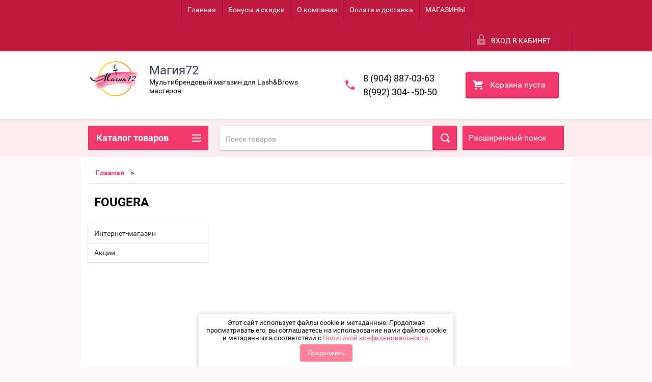

--- FILE ---
content_type: text/html; charset=utf-8
request_url: https://xn--72-6kcmzv0l.xn--p1ai/shop/vendor/fougera
body_size: 38064
content:

        <!doctype html>
<html lang="ru">
<head>
<meta charset="utf-8">
<meta name="robots" content="all"/>
<title>FOUGERA </title>
<meta name="description" content="FOUGERA ">
<meta name="keywords" content="FOUGERA ">
<meta name="SKYPE_TOOLBAR" content="SKYPE_TOOLBAR_PARSER_COMPATIBLE">
<meta name="viewport" content="width=device-width, height=device-height, initial-scale=1.0, maximum-scale=1.0, user-scalable=no">
<meta name="format-detection" content="telephone=no">
<meta http-equiv="x-rim-auto-match" content="none">
<link rel="stylesheet" href="/g/css/styles_articles_tpl.css">
<script src="/g/libs/jquery/1.10.2/jquery.min.js"></script>

            <!-- 46b9544ffa2e5e73c3c971fe2ede35a5 -->
            <script src='/shared/s3/js/lang/ru.js'></script>
            <script src='/shared/s3/js/common.min.js'></script>
        <link rel='stylesheet' type='text/css' href='/shared/s3/css/calendar.css' /><link rel='stylesheet' type='text/css' href='/shared/highslide-4.1.13/highslide.min.css'/>
<script type='text/javascript' src='/shared/highslide-4.1.13/highslide-full.packed.js'></script>
<script type='text/javascript'>
hs.graphicsDir = '/shared/highslide-4.1.13/graphics/';
hs.outlineType = null;
hs.showCredits = false;
hs.lang={cssDirection:'ltr',loadingText:'Загрузка...',loadingTitle:'Кликните чтобы отменить',focusTitle:'Нажмите чтобы перенести вперёд',fullExpandTitle:'Увеличить',fullExpandText:'Полноэкранный',previousText:'Предыдущий',previousTitle:'Назад (стрелка влево)',nextText:'Далее',nextTitle:'Далее (стрелка вправо)',moveTitle:'Передвинуть',moveText:'Передвинуть',closeText:'Закрыть',closeTitle:'Закрыть (Esc)',resizeTitle:'Восстановить размер',playText:'Слайд-шоу',playTitle:'Слайд-шоу (пробел)',pauseText:'Пауза',pauseTitle:'Приостановить слайд-шоу (пробел)',number:'Изображение %1/%2',restoreTitle:'Нажмите чтобы посмотреть картинку, используйте мышь для перетаскивания. Используйте клавиши вперёд и назад'};</script>

<link rel='stylesheet' type='text/css' href='/t/images/__csspatch/3/patch.css'/>

<!--s3_require-->
<link rel="stylesheet" href="/g/basestyle/1.0.1/user/user.css" type="text/css"/>
<link rel="stylesheet" href="/g/basestyle/1.0.1/user/user.blue.css" type="text/css"/>
<script type="text/javascript" src="/g/basestyle/1.0.1/user/user.js" async></script>
<!--/s3_require-->

<!--s3_goal-->
<script src="/g/s3/goal/1.0.0/s3.goal.js"></script>
<script>new s3.Goal({map:[], goals: [], ecommerce:[]});</script>
<!--/s3_goal-->





        <link rel="stylesheet" type="text/css" href="/g/shop2v2/default/css/theme.less.css">
<style>
.preorder-alert#shop2-alert {
	background-image: none;
}
.preorder-alert #shop-alert-ok {
    display: none!important;
}

</style>


<script type="text/javascript" src="/g/printme.js"></script>
<script type="text/javascript" src="/g/shop2v2/default/js/tpl.js"></script>
<script type="text/javascript" src="/g/shop2v2/default/js/baron.min.js"></script>
<script type="text/javascript" src="/g/templates/shop2/2.23.2/js/shop2.2_new.js"></script>
<script type="text/javascript">shop2.init({"productRefs": [],"apiHash": {"getPromoProducts":"00845d454ac089873bea6cc100f1c89d","getSearchMatches":"f384046e4e3459ae08d1e541d20bc436","getFolderCustomFields":"b49c2889af2cabaab086bd862b8e4cc3","getProductListItem":"ac6d10a15cc95e055f141c24f28e14fa","cartAddItem":"8f3f6ec3afa1cca176bb0b7c505e890b","cartRemoveItem":"5a2446cde1cdc2ff64adc4ebafdfade8","cartUpdate":"62f0f9a1809744b88decd2f02e08700b","cartRemoveCoupon":"4c10f84ab1b7afc0daf59cee3f28f595","cartAddCoupon":"592319cb5c85af9ab173c9a9dde89efe","deliveryCalc":"ea8828ec2ce7d29feb6474285cce4e41","printOrder":"a5f6ae6c6f1f7dd1c9259bbbcfbbf02b","cancelOrder":"27a880cc69ae32d163c3303c320478b0","cancelOrderNotify":"5cfe0187e568f8059d0334e546640825","repeatOrder":"0bcc02f1f9316316a58c675bdc57327e","paymentMethods":"664292f0bd9a790d6f9a20a8346a8dca","compare":"eb4327595ba16738d449c6f434fa9c45"},"verId": 2401938,"mode": "vendor","step": "","uri": "/shop","IMAGES_DIR": "/d/","my": {"list_picture_enlarge":true,"accessory":"\u0410\u043a\u0441\u0441\u0435\u0441\u0441\u0443\u0430\u0440\u044b","kit":"\u041d\u0430\u0431\u043e\u0440","recommend":"\u0420\u0435\u043a\u043e\u043c\u0435\u043d\u0434\u0443\u0435\u043c\u044b\u0435","similar":"\u041f\u043e\u0445\u043e\u0436\u0438\u0435","modification":"\u041c\u043e\u0434\u0438\u0444\u0438\u043a\u0430\u0446\u0438\u0438","unique_values":true,"price_fa_rouble":true,"small_images_width":"124"}});if (shop2.my.gr_amount_multiplicity) {shop2.options.amountType = 'float';}shop2.filter._pre_params = "&s[vendor_id]=37207507";</script>
<style type="text/css">.product-item-thumb {width: 180px;}.product-item-thumb .product-image, .product-item-simple .product-image {height: 160px;width: 180px;}.product-item-thumb .product-amount .amount-title {width: 84px;}.product-item-thumb .product-price {width: 130px;}.shop2-product .product-side-l {width: 180px;}.shop2-product .product-image {height: 180px;width: 180px;}.shop2-product .product-thumbnails li {width: 50px;height: 50px;}</style>

 	<link rel="stylesheet" href="/t/v2011/images/theme0/theme.scss.css">

<script src="/g/s3/misc/includeform/0.0.2/s3.includeform.js"></script>
<script src="/g/libs/jquery-bxslider/4.2.4/jquery.bxslider.min.js"></script>
<script src="/t/v2011/images/js/animit.js"></script>
<script src="/t/v2011/images/js/jquery.formstyler.min.js"></script>
<script src="/t/v2011/images/js/jquery.waslidemenu.min.js"></script>
<script src="/t/v2011/images/js/jquery.responsiveTabs.min.js"></script>
<script src="/t/v2011/images/js/jquery.nouislider.all.js"></script>
<script src="/t/v2011/images/js/owl.carousel.min.js"></script>
<script src="/t/v2011/images/js/tocca.js"></script>
<script src="/t/v2011/images/js/slideout.js"></script>

<script src="/g/s3/shop2/fly/0.0.1/s3.shop2.fly.js"></script>
<script src="/g/s3/shop2/popup/0.0.1/s3.shop2.popup.js"></script>
<script src="/t/v2011/images/js/main.js" charset="utf-8"></script>

    
        <script>
            $(function(){
                $.s3Shop2Popup();
            });
        </script>
    

<!--[if lt IE 10]>
<script src="/g/libs/ie9-svg-gradient/0.0.1/ie9-svg-gradient.min.js"></script>
<script src="/g/libs/jquery-placeholder/2.0.7/jquery.placeholder.min.js"></script>
<script src="/g/libs/jquery-textshadow/0.0.1/jquery.textshadow.min.js"></script>
<script src="/g/s3/misc/ie/0.0.1/ie.js"></script>
<![endif]-->
<!--[if lt IE 9]>
<script src="/g/libs/html5shiv/html5.js"></script>
<![endif]-->
<link rel="stylesheet" href="/t/images/css/bdr_style.css">
<!--
<br>====================================<br>
start DUMP for alias: <b>fon</b><br>
====================================<br>
<pre>array(11) {
  [&quot;json_id&quot;]=&gt;
  string(8) &quot;18714300&quot;
  [&quot;meta_id&quot;]=&gt;
  string(7) &quot;4126100&quot;
  [&quot;ver_id&quot;]=&gt;
  string(7) &quot;2401938&quot;
  [&quot;title&quot;]=&gt;
  string(31) &quot;Интернет-магазин&quot;
  [&quot;json&quot;]=&gt;
  string(9) &quot;{&quot;bg&quot;:[]}&quot;
  [&quot;modified&quot;]=&gt;
  string(10) &quot;1607960568&quot;
  [&quot;created&quot;]=&gt;
  string(10) &quot;1562318513&quot;
  [&quot;json_large&quot;]=&gt;
  string(2) &quot;[]&quot;
  [&quot;type_group_id&quot;]=&gt;
  string(7) &quot;4126100&quot;
  [&quot;bg&quot;]=&gt;
  array(0) {
  }
  [&quot;parent&quot;]=&gt;
  string(2) &quot;0;&quot;
}
</pre>
<br>====================================<br>
end DUMP<br>====================================<br>
-->

<style>
	.content-wrapper { background: #fff;}
	.site-wrapper { background:  ; 
		}
</style>
<link rel="stylesheet" href="/t/v2011/images/css/bdr_style.scss.css">

	<!-- Facebook Pixel Code -->
<script>
!function(f,b,e,v,n,t,s)
{if(f.fbq)return;n=f.fbq=function(){n.callMethod?
n.callMethod.apply(n,arguments):n.queue.push(arguments)};
if(!f._fbq)f._fbq=n;n.push=n;n.loaded=!0;n.version='2.0';
n.queue=[];t=b.createElement(e);t.async=!0;
t.src=v;s=b.getElementsByTagName(e)[0];
s.parentNode.insertBefore(t,s)}(window, document,'script',
'https://connect.facebook.net/en_US/fbevents.js');
fbq('init', '3899583470127558');
fbq('track', 'PageView');
</script>
<noscript><img height="1" width="1" style="display:none" src="https://www.facebook.com/tr?id=3899583470127558&ev=PageView&noscript=1"/></noscript>
<!-- End Facebook Pixel Code -->

<link rel="stylesheet" href="/t/v2011/images/css/seo_optima_b.scss.css">
<script src="/t/v2011/images/js/seo_optima_b.js"></script>

<div class="cookies-warning cookies-block-js">
	<div class="cookies-warning__body">
		Этот сайт использует файлы cookie и метаданные. 
Продолжая просматривать его, вы соглашаетесь на использование нами файлов cookie и метаданных в соответствии 
с <a target="_blank" href="/politika-konfidencialnosti">Политикой конфиденциальности</a>. <br>
		<div class="cookies-warning__close gr-button-5 cookies-close-js">
			Продолжить
		</div>
	</div>
</div></head>
<body>
<div id="site_loader"></div>
<div class="close-left-panel"></div>
<div id="menu" class="mobile-left-panel">
    <div class="site_login_wrap_mobile">
        <div class="shop2-block login-form ">
        <div class="block-title">
                <div class="icon"></div>
                Вход в кабинет</div>
        <div class="for_wa_slide">
                <div class="mobile_title_wrap for_wo">
                        <a class="mobile_title">Вход в кабинет</a>
                        <div class="block-body for_wa_slide">
                        <div class="for_wo cab_title">Вход в кабинет</div>
                        <div class="for_wo">
                                                                        <form method="post" action="/user">
                                                <input type="hidden" name="mode" value="login" />
                                                <div class="row">
                                                        <label class="row_title" for="login">Логин или e-mail:</label>
                                                        <label class="field text"><input type="text" name="login" tabindex="1" value="" /></label>
                                                </div>
                                                <div class="row">
                                                        <label class="row_title" for="password">Пароль:</label>
                                                        <label class="field password"><input type="password" name="password" tabindex="2" value="" /></label>
                                                </div>
                                                <a href="/user/forgot_password">Забыли пароль?</a>
                                                <div class="row_button">
                                                        <button type="submit" class="signin-btn" tabindex="3">Войти</button>
                                                </div>
                                        <re-captcha data-captcha="recaptcha"
     data-name="captcha"
     data-sitekey="6LcOAacUAAAAAI2fjf6MiiAA8fkOjVmO6-kZYs8S"
     data-lang="ru"
     data-rsize="invisible"
     data-type="image"
     data-theme="light"></re-captcha></form>
                                        <div class="clear-container"></div>
                                                <div class="reg_link-wrap">
                                                        <a href="/user/register" class="register">Регистрация</a>
                                                </div>
                                        </div>
                        </div>
                </div>

        </div>
</div>    </div>
    <div class="categories-wrap_mobile">
        <ul class="categories_mobile">
                <li class="categories_title">Каталог товаров</li>
                                                                                                                                                                                                                                                                                                            <li ><a href="/shop/folder/skidka-do-50">СКИДКА до 50%</a>
                                                                                                                                                                                                                                                                                                                                </li>
                                                                                                                                                                                              <li class="sublevel"><a class="has_sublayer" href="/shop/folder/51173900">LASH</a>
                                                                                                                                                                                                                                                                                                                                <ul>
                                                <li class="parrent_name"><a href="/shop/folder/51173900">LASH</a></li>
                                        	                                                                                                           <li ><a href="/shop/folder/51174500">ИЗОЛЯЦИЯ НИЖНИХ РЕСНИЦ</a>
                                                                                                                                                                                                                                                                                                                                </li>
                                                                                                                                                                                              <li ><a href="/shop/folder/51174100">ПИНЦЕТЫ. ЧЕХЛЫ</a>
                                                                                                                                                                                                                                                                                                                                </li>
                                                                                                                                                                                              <li class="sublevel"><a class="has_sublayer" href="/shop/folder/51175100">РЕСНИЦЫ</a>
                                                                                                                                                                                                                                                                                                                                <ul>
                                                <li class="parrent_name"><a href="/shop/folder/51175100">РЕСНИЦЫ</a></li>
                                        	                                                                                                           <li ><a href="/shop/folder/69610100">Блёстки</a>
                                                                                                                                                                                                                                                                                                                                </li>
                                                                                                                                                                                              <li ><a href="/shop/folder/72942700">Стразы</a>
                                                                                                                                                                                                                                                                                                                                </li>
                                                                                                                                                                                              <li ><a href="/shop/folder/60254700">Цветные ресницы</a>
                                                                                                                                                                                                                                                                                                                                </li>
                                                                                                                                                                                              <li ><a href="/shop/folder/60254900">Коричневые ресницы</a>
                                                                                                                                                                                                                                                                                                                                </li>
                                                                                                                                                                                              <li ><a href="/shop/folder/60255100">Чёрные ресницы</a>
                                                                                                                                                                                                                                                                                                                                </li>
                                                                                                                                                                                              <li ><a href="/shop/folder/64457900">2D, 3D, готовые пучки, перья</a>
                                                                                                                                                                                                                                                                                                                                </li>
                                                                                             </ul></li>
                                                                                                                                                                                              <li class="sublevel"><a class="has_sublayer" href="/shop/folder/laminirovanie-resnic">ЛАМИНИРОВАНИЕ РЕСНИЦ</a>
                                                                                                                                                                                                                                                                                                                                <ul>
                                                <li class="parrent_name"><a href="/shop/folder/laminirovanie-resnic">ЛАМИНИРОВАНИЕ РЕСНИЦ</a></li>
                                        	                                                                                                           <li ><a href="/shop/folder/24277102">Валики для ламинирования ресниц</a>
                                                                                                                                                                                                                                                                                                                                </li>
                                                                                                                                                                                              <li ><a href="/shop/folder/24277302">Ботокс для ресниц</a>
                                                                                                                                                                                                                                                                                                                                </li>
                                                                                                                                                                                              <li ><a href="/shop/folder/24277502">Клей для ламинирования и биозавивки ресниц</a>
                                                                                                                                                                                                                                                                                                                                </li>
                                                                                                                                                                                              <li ><a href="/shop/folder/24277702">Составы для ламинирования ресниц</a>
                                                                                                                                                                                                                                                                                                                                </li>
                                                                                                                                                                                              <li ><a href="/shop/folder/24277902">Сопутствующие товары для ламинирования ресниц</a>
                                                                                                                                                                                                                                                                                                                                </li>
                                                                                             </ul></li>
                                                                                                                                                                                              <li class="sublevel"><a class="has_sublayer" href="/shop/folder/51174700">КЛЕЙ И СОПУТСТВУЮЩИЕ МАТЕРИАЛЫ</a>
                                                                                                                                                                                                                                                                                                                                <ul>
                                                <li class="parrent_name"><a href="/shop/folder/51174700">КЛЕЙ И СОПУТСТВУЮЩИЕ МАТЕРИАЛЫ</a></li>
                                        	                                                                                                           <li ><a href="/shop/folder/162634302">Товары для работы с клеем</a>
                                                                                                                                                                                                                                                                                                                                </li>
                                                                                                                                                                                              <li ><a href="/shop/folder/165802902">Клей</a>
                                                                                                                                                                                                                                                                                                                                </li>
                                                                                             </ul></li>
                                                                                                                                                                                              <li class="sublevel"><a class="has_sublayer" href="/shop/folder/51175500">ПРЕПАРАТЫ</a>
                                                                                                                                                                                                                                                                                                                                <ul>
                                                <li class="parrent_name"><a href="/shop/folder/51175500">ПРЕПАРАТЫ</a></li>
                                        	                                                                                                           <li ><a href="/shop/folder/51176300">Обезжириватели</a>
                                                                                                                                                                                                                                                                                                                                </li>
                                                                                                                                                                                              <li ><a href="/shop/folder/51175900">Праймеры и усилители клея</a>
                                                                                                                                                                                                                                                                                                                                </li>
                                                                                                                                                                                              <li ><a href="/shop/folder/51175700">Ремуверы</a>
                                                                                                                                                                                                                                                                                                                                </li>
                                                                                                                                                                                              <li ><a href="/shop/folder/140670705">Антиаллергенные средства</a>
                                                                                                                                                                                                                                                                                                                                </li>
                                                                                             </ul></li>
                                                                                                                                                                                              <li ><a href="/shop/folder/51174300">ДОПОЛНИТЕЛЬНЫЕ МАТЕРИАЛЫ</a>
                                                                                                                                                                                                                                                                                                                                </li>
                                                                                                                                                                                              <li ><a href="/shop/folder/56050700">ЛЭШБОКСЫ, ПЛАНШЕТЫ</a>
                                                                                                                                                                                                                                                                                                                                </li>
                                                                                             </ul></li>
                                                                                                                                                                                              <li class="sublevel"><a class="has_sublayer" href="/shop/folder/51176500">BROW</a>
                                                                                                                                                                                                                                                                                                                                <ul>
                                                <li class="parrent_name"><a href="/shop/folder/51176500">BROW</a></li>
                                        	                                                                                                           <li class="sublevel"><a class="has_sublayer" href="/shop/folder/51177300">ХНА ДЛЯ БРОВЕЙ</a>
                                                                                                                                                                                                                                                                                                                                <ul>
                                                <li class="parrent_name"><a href="/shop/folder/51177300">ХНА ДЛЯ БРОВЕЙ</a></li>
                                        	                                                                                                           <li ><a href="/shop/folder/61179700">Хна EKKOBEAUTY</a>
                                                                                                                                                                                                                                                                                                                                </li>
                                                                                                                                                                                              <li ><a href="/shop/folder/61179900">хна для бровей BROWXENNA</a>
                                                                                                                                                                                                                                                                                                                                </li>
                                                                                             </ul></li>
                                                                                                                                                                                              <li class="sublevel"><a class="has_sublayer" href="/shop/folder/51177100">КРАСКА ДЛЯ РЕСНИЦ И БРОВЕЙ</a>
                                                                                                                                                                                                                                                                                                                                <ul>
                                                <li class="parrent_name"><a href="/shop/folder/51177100">КРАСКА ДЛЯ РЕСНИЦ И БРОВЕЙ</a></li>
                                        	                                                                                                           <li ><a href="/shop/folder/257589100">BrowXenna. Средство для осветления волосков</a>
                                                                                                                                                                                                                                                                                                                                </li>
                                                                                                                                                                                              <li ><a href="/shop/folder/257589900">Краска Levissime </a>
                                                                                                                                                                                                                                                                                                                                </li>
                                                                                                                                                                                              <li ><a href="/shop/folder/257590100">Краска NIKK MOLE </a>
                                                                                                                                                                                                                                                                                                                                </li>
                                                                                                                                                                                              <li ><a href="/shop/folder/257590300">Краска BRONSUN</a>
                                                                                                                                                                                                                                                                                                                                </li>
                                                                                                                                                                                              <li ><a href="/shop/folder/173068301">Краска для бровей и ресниц. SHIK</a>
                                                                                                                                                                                                                                                                                                                                </li>
                                                                                                                                                                                              <li ><a href="/shop/folder/148576304">Краска-бальзам для бровей NUE </a>
                                                                                                                                                                                                                                                                                                                                </li>
                                                                                                                                                                                              <li ><a href="/shop/folder/270730509">Lumé Brow Xenna Пигмент прямого действия для бровей гелевый</a>
                                                                                                                                                                                                                                                                                                                                </li>
                                                                                                                                                                                              <li ><a href="/shop/folder/525943309">ESTEL PROFESSIONAL краски для бровей и ресниц</a>
                                                                                                                                                                                                                                                                                                                                </li>
                                                                                                                                                                                              <li ><a href="/shop/folder/569279909">FreiAVIVER Пигмент прямого действия для бровей</a>
                                                                                                                                                                                                                                                                                                                                </li>
                                                                                             </ul></li>
                                                                                                                                                                                              <li ><a href="/shop/folder/51176900">АКСЕССУАРЫ</a>
                                                                                                                                                                                                                                                                                                                                </li>
                                                                                                                                                                                              <li class="sublevel"><a class="has_sublayer" href="/shop/folder/51176700">ПРЕПАРАТЫ</a>
                                                                                                                                                                                                                                                                                                                                <ul>
                                                <li class="parrent_name"><a href="/shop/folder/51176700">ПРЕПАРАТЫ</a></li>
                                        	                                                                                                           <li ><a href="/shop/folder/30706702">Скраб/пилинг для бровей</a>
                                                                                                                                                                                                                                                                                                                                </li>
                                                                                                                                                                                              <li ><a href="/shop/folder/30706902">Очищение. Обезжириватель. Шампунь</a>
                                                                                                                                                                                                                                                                                                                                </li>
                                                                                                                                                                                              <li ><a href="/shop/folder/30707102">Ремувер для удаления краски с кожи</a>
                                                                                                                                                                                                                                                                                                                                </li>
                                                                                                                                                                                              <li ><a href="/shop/folder/30707302">Паста/карандаши для моделирования бровей</a>
                                                                                                                                                                                                                                                                                                                                </li>
                                                                                                                                                                                              <li ><a href="/shop/folder/473825909">Крем, лосьон-фиксатор цвета для бровей</a>
                                                                                                                                                                                                                                                                                                                                </li>
                                                                                             </ul></li>
                                                                                                                                                                                              <li ><a href="/shop/folder/64051900">ДОЛГОВРЕМЕННАЯ УКЛАДКА БРОВЕЙ</a>
                                                                                                                                                                                                                                                                                                                                </li>
                                                                                                                                                                                              <li ><a href="/shop/folder/64052100">КИСТИ</a>
                                                                                                                                                                                                                                                                                                                                </li>
                                                                                                                                                                                              <li ><a href="/shop/folder/259294701">ПИНЦЕТЫ для бровей</a>
                                                                                                                                                                                                                                                                                                                                </li>
                                                                                                                                                                                              <li ><a href="/shop/folder/115500500">ВОСК ДЛЯ ОФОРМЛЕНИЯ БРОВЕЙ</a>
                                                                                                                                                                                                                                                                                                                                </li>
                                                                                                                                                                                              <li ><a href="/shop/folder/213311706">ЛИНЕЙКИ, НИТЬ для бровей</a>
                                                                                                                                                                                                                                                                                                                                </li>
                                                                                             </ul></li>
                                                                                                                                                                                              <li class="sublevel"><a class="has_sublayer" href="/shop/folder/96698900">ПЕРМАНЕНТНЫЙ МАКИЯЖ И ТАТУ</a>
                                                                                                                                                                                                                                                                                                                                <ul>
                                                <li class="parrent_name"><a href="/shop/folder/96698900">ПЕРМАНЕНТНЫЙ МАКИЯЖ И ТАТУ</a></li>
                                        	                                                                                                           <li class="sublevel"><a class="has_sublayer" href="/shop/folder/292743108">ТОВАРЫ ДЛЯ ТАТУ</a>
                                                                                                                                                                                                                                                                                                                                <ul>
                                                <li class="parrent_name"><a href="/shop/folder/292743108">ТОВАРЫ ДЛЯ ТАТУ</a></li>
                                        	                                                                                                           <li ><a href="/shop/folder/292743308">КРАСКА Tattoo Ink</a>
                                                                                                                                                                                                                                                                                                                                </li>
                                                                                                                                                                                              <li ><a href="/shop/folder/295665908">КРАСКА Dynamic</a>
                                                                                                                                                                                                                                                                                                                                </li>
                                                                                                                                                                                              <li ><a href="/shop/folder/295666108">Расходные материалы </a>
                                                                                                                                                                                                                                                                                                                                </li>
                                                                                                                                                                                              <li ><a href="/shop/folder/58648709">КРАСКА ДЛЯ ТАТУ World Famous Tattoo Ink </a>
                                                                                                                                                                                                                                                                                                                                </li>
                                                                                             </ul></li>
                                                                                                                                                                                              <li class="sublevel"><a class="has_sublayer" href="/shop/folder/321548505">ПИГМЕНТЫ</a>
                                                                                                                                                                                                                                                                                                                                <ul>
                                                <li class="parrent_name"><a href="/shop/folder/321548505">ПИГМЕНТЫ</a></li>
                                        	                                                                                                           <li ><a href="/shop/folder/41107504">Пигмент Contur Professional </a>
                                                                                                                                                                                                                                                                                                                                </li>
                                                                                                                                                                                              <li ><a href="/shop/folder/181391505">Пигменты DRAIFF </a>
                                                                                                                                                                                                                                                                                                                                </li>
                                                                                                                                                                                              <li ><a href="/shop/folder/120917304">Пигменты для татуажа FACE</a>
                                                                                                                                                                                                                                                                                                                                </li>
                                                                                                                                                                                              <li ><a href="/shop/folder/69988105">Пигмент Еtalon Мix</a>
                                                                                                                                                                                                                                                                                                                                </li>
                                                                                                                                                                                              <li ><a href="/shop/folder/94212907">Пигменты RICH COLOR</a>
                                                                                                                                                                                                                                                                                                                                </li>
                                                                                                                                                                                              <li ><a href="/shop/folder/161940908">Пигмент BIOCOLORS </a>
                                                                                                                                                                                                                                                                                                                                </li>
                                                                                                                                                                                              <li ><a href="/shop/folder/295665508">Пигменты TINEL</a>
                                                                                                                                                                                                                                                                                                                                </li>
                                                                                                                                                                                              <li ><a href="/shop/folder/588811709">Пигмент Peinto</a>
                                                                                                                                                                                                                                                                                                                                </li>
                                                                                                                                                                                              <li ><a href="/shop/folder/40666113">Пигменты AS-Company</a>
                                                                                                                                                                                                                                                                                                                                </li>
                                                                                             </ul></li>
                                                                                                                                                                                              <li ><a href="/folder/282522305">Машинки. Блоки. Педали. Шейкер</a>
                                                                                                                                                                                                                                                                                                                                </li>
                                                                                                                                                                                              <li ><a href="/shop/folder/96699300">Картриджи. Иглы</a>
                                                                                                                                                                                                                                                                                                                                </li>
                                                                                                                                                                                              <li ><a href="/shop/folder/96699500">Сопутствующие товары</a>
                                                                                                                                                                                                                                                                                                                                </li>
                                                                                                                                                                                              <li ><a href="/shop/folder/127447900">Ремувер для удаления татуажа</a>
                                                                                                                                                                                                                                                                                                                                </li>
                                                                                                                                                                                              <li ><a href="/shop/folder/26290901">Гель, крем охлаждающий</a>
                                                                                                                                                                                                                                                                                                                                </li>
                                                                                                                                                                                              <li ><a href="/shop/folder/215316501">Препараты</a>
                                                                                                                                                                                                                                                                                                                                </li>
                                                                                                                                                                                              <li ><a href="/shop/folder/199227105">Карандаши, ручки, маркеры, линейки для эскиза</a>
                                                                                                                                                                                                                                                                                                                                </li>
                                                                                             </ul></li>
                                                                                                                                                                                              <li class="sublevel"><a class="has_sublayer" href="/shop/folder/51172300">ДЕПИЛЯЦИЯ</a>
                                                                                                                                                                                                                                                                                                                                <ul>
                                                <li class="parrent_name"><a href="/shop/folder/51172300">ДЕПИЛЯЦИЯ</a></li>
                                        	                                                                                                           <li ><a href="/shop/folder/111828500">Сопутствующие товары </a>
                                                                                                                                                                                                                                                                                                                                </li>
                                                                                                                                                                                              <li ><a href="/folder/111828700">Воск , Сахар для депиляции</a>
                                                                                                                                                                                                                                                                                                                                </li>
                                                                                                                                                                                              <li ><a href="/shop/folder/282457900">Препараты для депиляции</a>
                                                                                                                                                                                                                                                                                                                                </li>
                                                                                             </ul></li>
                                                                                                                                                                                              <li class="sublevel"><a class="has_sublayer" href="/shop/folder/54305900">NAIL</a>
                                                                                                                                                                                                                                                                                                                                <ul>
                                                <li class="parrent_name"><a href="/shop/folder/54305900">NAIL</a></li>
                                        	                                                                                                           <li class="sublevel"><a class="has_sublayer" href="/shop/folder/54306100">Пилки, полировки</a>
                                                                                                                                                                                                                                                                                                                                <ul>
                                                <li class="parrent_name"><a href="/shop/folder/54306100">Пилки, полировки</a></li>
                                        	                                                                                                           <li ><a href="/shop/folder/60547500">Пилки основы и сменные картриджи</a>
                                                                                                                                                                                                                                                                                                                                </li>
                                                                                                                                                                                              <li ><a href="/shop/folder/60548100">Бафы и шлифовщики</a>
                                                                                                                                                                                                                                                                                                                                </li>
                                                                                             </ul></li>
                                                                                                                                                                                              <li ><a href="/shop/folder/54306700">Расходные материалы для ногтей</a>
                                                                                                                                                                                                                                                                                                                                </li>
                                                                                                                                                                                              <li class="sublevel"><a class="has_sublayer" href="/shop/folder/54306900">Инструменты</a>
                                                                                                                                                                                                                                                                                                                                <ul>
                                                <li class="parrent_name"><a href="/shop/folder/54306900">Инструменты</a></li>
                                        	                                                                                                           <li ><a href="/shop/folder/54307100">Ножницы</a>
                                                                                                                                                                                                                                                                                                                                </li>
                                                                                                                                                                                              <li ><a href="/shop/folder/54376900">Пушер</a>
                                                                                                                                                                                                                                                                                                                                </li>
                                                                                                                                                                                              <li ><a href="/shop/folder/56049700">Кусачки</a>
                                                                                                                                                                                                                                                                                                                                </li>
                                                                                             </ul></li>
                                                                                                                                                                                              <li ><a href="/shop/folder/54376700">Кисти</a>
                                                                                                                                                                                                                                                                                                                                </li>
                                                                                                                                                                                              <li class="sublevel"><a class="has_sublayer" href="/shop/folder/56049900">Фреза</a>
                                                                                                                                                                                                                                                                                                                                <ul>
                                                <li class="parrent_name"><a href="/shop/folder/56049900">Фреза</a></li>
                                        	                                                                                                           <li ><a href="/shop/folder/56050100">Полировщики</a>
                                                                                                                                                                                                                                                                                                                                </li>
                                                                                                                                                                                              <li ><a href="/shop/folder/56050300">Корундовые фрезы</a>
                                                                                                                                                                                                                                                                                                                                </li>
                                                                                                                                                                                              <li ><a href="/shop/folder/56050500">Алмазные фрезы</a>
                                                                                                                                                                                                                                                                                                                                </li>
                                                                                                                                                                                              <li ><a href="/shop/folder/70858900">Фреза для снятия гель-лака</a>
                                                                                                                                                                                                                                                                                                                                </li>
                                                                                             </ul></li>
                                                                                                                                                                                              <li class="sublevel"><a class="has_sublayer" href="/shop/folder/58863500">Дизайн</a>
                                                                                                                                                                                                                                                                                                                                <ul>
                                                <li class="parrent_name"><a href="/shop/folder/58863500">Дизайн</a></li>
                                        	                                                                                                           <li ><a href="/shop/folder/58863700">Слайдер-дизайн</a>
                                                                                                                                                                                                                                                                                                                                </li>
                                                                                                                                                                                              <li ><a href="/shop/folder/58863900">Стемпинг</a>
                                                                                                                                                                                                                                                                                                                                </li>
                                                                                                                                                                                              <li ><a href="/shop/folder/58864100">Фольга для дизайна ногтей </a>
                                                                                                                                                                                                                                                                                                                                </li>
                                                                                                                                                                                              <li ><a href="/shop/folder/62969500">Гель-краска "Паутинка"</a>
                                                                                                                                                                                                                                                                                                                                </li>
                                                                                                                                                                                              <li ><a href="/shop/folder/176345101">Магнит</a>
                                                                                                                                                                                                                                                                                                                                </li>
                                                                                             </ul></li>
                                                                                                                                                                                              <li ><a href="/shop/folder/294259907">Лак на гелевой основе</a>
                                                                                                                                                                                                                                                                                                                                </li>
                                                                                                                                                                                              <li ><a href="/shop/folder/294260107">Укрепитель ногтей </a>
                                                                                                                                                                                                                                                                                                                                </li>
                                                                                             </ul></li>
                                                                                                                                                                                              <li class="sublevel"><a class="has_sublayer" href="/shop/folder/296373905">ВОЛОСЫ</a>
                                                                                                                                                                                                                                                                                                                                <ul>
                                                <li class="parrent_name"><a href="/shop/folder/296373905">ВОЛОСЫ</a></li>
                                        	                                                                                                           <li ><a href="/shop/folder/14620904">ВОЛОСЫ ДЛЯ ПЛЕТЕНИЯ </a>
                                                                                                                                                                                                                                                                                                                                </li>
                                                                                                                                                                                              <li ><a href="/shop/folder/346593309">Крем-краска для волос ESTEL PROFESSIONAL </a>
                                                                                                                                                                                                                                                                                                                                </li>
                                                                                                                                                                                              <li ><a href="/shop/folder/346593509">Шампунь. Бальзам. Уход за волосами</a>
                                                                                                                                                                                                                                                                                                                                </li>
                                                                                             </ul></li>
                                                                                                                                                                                              <li class="sublevel"><a class="has_sublayer" href="/shop/folder/51173300">УХОДОВАЯ КОСМЕТИКА</a>
                                                                                                                                                                                                                                                                                                                                <ul>
                                                <li class="parrent_name"><a href="/shop/folder/51173300">УХОДОВАЯ КОСМЕТИКА</a></li>
                                        	                                                                                                           <li ><a href="/shop/folder/62969700">Лицо</a>
                                                                                                                                                                                                                                                                                                                                </li>
                                                                                                                                                                                              <li ><a href="/shop/folder/116037700">Масла</a>
                                                                                                                                                                                                                                                                                                                                </li>
                                                                                                                                                                                              <li ><a href="/shop/folder/164078707">КРЕМА ДЛЯ ЗАГАРА В СОЛЯРИИ</a>
                                                                                                                                                                                                                                                                                                                                </li>
                                                                                             </ul></li>
                                                                                                                                                                                              <li ><a href="/shop/folder/120917104">ПРЕПАРАТЫ ДЛЯ ПЕДИКЮРА И КУТИКУЛ</a>
                                                                                                                                                                                                                                                                                                                                </li>
                                                                                                                                                                                              <li class="sublevel"><a class="has_sublayer" href="/shop/folder/51173700">ПРОФЕССИОНАЛЬНОЕ ОБОРУДОВАНИЕ</a>
                                                                                                                                                                                                                                                                                                                                <ul>
                                                <li class="parrent_name"><a href="/shop/folder/51173700">ПРОФЕССИОНАЛЬНОЕ ОБОРУДОВАНИЕ</a></li>
                                        	                                                                                                           <li ><a href="/shop/folder/60357300">Профессиональный свет</a>
                                                                                                                                                                                                                                                                                                                                </li>
                                                                                                                                                                                              <li ><a href="/shop/folder/247149900">Очиститель воздуха</a>
                                                                                                                                                                                                                                                                                                                                </li>
                                                                                                                                                                                              <li ><a href="/shop/folder/60357100">Воскоплавы </a>
                                                                                                                                                                                                                                                                                                                                </li>
                                                                                                                                                                                              <li ><a href="/shop/folder/60357500">Стул мастера</a>
                                                                                                                                                                                                                                                                                                                                </li>
                                                                                                                                                                                              <li ><a href="/shop/folder/60388500">Лампы для сушки гель-лака</a>
                                                                                                                                                                                                                                                                                                                                </li>
                                                                                                                                                                                              <li ><a href="/shop/folder/83059100">Стерилизаторы</a>
                                                                                                                                                                                                                                                                                                                                </li>
                                                                                                                                                                                              <li ><a href="/shop/folder/176688102">Вентиляторы, Небулайзер</a>
                                                                                                                                                                                                                                                                                                                                </li>
                                                                                                                                                                                              <li ><a href="/shop/folder/5451704">Аксессуары для телефона</a>
                                                                                                                                                                                                                                                                                                                                </li>
                                                                                                                                                                                              <li ><a href="/shop/folder/113812309">Лампа для LED-наращивания</a>
                                                                                                                                                                                                                                                                                                                                </li>
                                                                                             </ul></li>
                                                                                                                                                                                              <li class="sublevel"><a class="has_sublayer" href="/shop/folder/51173500">ОДНОРАЗОВАЯ ПРОДУКЦИЯ</a>
                                                                                                                                                                                                                                                                                                                                <ul>
                                                <li class="parrent_name"><a href="/shop/folder/51173500">ОДНОРАЗОВАЯ ПРОДУКЦИЯ</a></li>
                                        	                                                                                                           <li ><a href="/shop/folder/252008100">Перчатки</a>
                                                                                                                                                                                                                                                                                                                                </li>
                                                                                                                                                                                              <li ><a href="/shop/folder/178563700">МАСКИ и РЕСПИРАТОРЫ</a>
                                                                                                                                                                                                                                                                                                                                </li>
                                                                                                                                                                                              <li ><a href="/shop/folder/252008300">Одноразовые шапочки</a>
                                                                                                                                                                                                                                                                                                                                </li>
                                                                                                                                                                                              <li ><a href="/shop/folder/252008500">Одноразовые простыни</a>
                                                                                                                                                                                                                                                                                                                                </li>
                                                                                                                                                                                              <li ><a href="/shop/folder/252436500">Носки. Бахилы</a>
                                                                                                                                                                                                                                                                                                                                </li>
                                                                                                                                                                                              <li ><a href="/shop/folder/252436900">Шпатели. Деревянные палочки</a>
                                                                                                                                                                                                                                                                                                                                </li>
                                                                                             </ul></li>
                                                                                                                                                                                              <li class="sublevel"><a class="has_sublayer" href="/shop/folder/51171700">ОЧИЩАЮЩИЕ СРЕДСТВА ДЛЯ РУК И ИНСТРУМЕНТОВ</a>
                                                                                                                                                                                                                                                                                                                                <ul>
                                                <li class="parrent_name"><a href="/shop/folder/51171700">ОЧИЩАЮЩИЕ СРЕДСТВА ДЛЯ РУК И ИНСТРУМЕНТОВ</a></li>
                                        	                                                                                                           <li ><a href="/shop/folder/63317102">Очищающее средство для рук и ногтей</a>
                                                                                                                                                                                                                                                                                                                                </li>
                                                                                                                                                                                              <li ><a href="/shop/folder/63317302">Обработка инструментов </a>
                                                                                                                                                                                                                                                                                                                                </li>
                                                                                                                                                                                              <li ><a href="/shop/folder/63317502">Журналы учета. Краф-пакеты</a>
                                                                                                                                                                                                                                                                                                                                </li>
                                                                                             </ul></li>
                                                                                                                                                                                              <li class="sublevel"><a class="has_sublayer" href="/shop/folder/51172100">ТЕКСТИЛЬ</a>
                                                                                                                                                                                                                                                                                                                                <ul>
                                                <li class="parrent_name"><a href="/shop/folder/51172100">ТЕКСТИЛЬ</a></li>
                                        	                                                                                                           <li ><a href="/shop/folder/85065100">Подушки</a>
                                                                                                                                                                                                                                                                                                                                </li>
                                                                                                                                                                                              <li ><a href="/shop/folder/85065300">Чехлы</a>
                                                                                                                                                                                                                                                                                                                                </li>
                                                                                                                                                                                              <li ><a href="/shop/folder/85065500">Одежда мастера</a>
                                                                                                                                                                                                                                                                                                                                </li>
                                                                                                                                                                                              <li ><a href="/shop/folder/231906504">Матрасы</a>
                                                                                                                                                                                                                                                                                                                                </li>
                                                                                             </ul></li>
                                                                                                                                                                                              <li ><a href="/shop/folder/54305700">АКСЕССУАРЫ ДЛЯ МАСТЕРА</a>
                                                                                                                                                                                                                                                                                                                                </li>
                                                                                                                                                                                              <li ><a href="/shop/folder/174945702">УХОД ЗА ЛИЦОМ</a>
                                                                                                                                                                                                                                                                                                                                </li>
                                                                                                                                                                                              <li ><a href="/shop/folder/51171900">УХОД ЗА РЕСНИЦАМИ И БРОВЯМИ</a>
                                                                                                                                                                                                                                                                                                                                </li>
                                                                                                                                                                                              <li ><a href="/shop/folder/140670505">УКЛАДКА БРОВЕЙ (гель, мыло фиксатор)</a>
                                                                                                                                                                                                                                                                                                                                </li>
                                                                                                                                                                                              <li class="sublevel"><a class="has_sublayer" href="/shop/folder/63972900">ДЕКОРАТИВНАЯ КОСМЕТИКА</a>
                                                                                                                                                                                                                                                                                                                                <ul>
                                                <li class="parrent_name"><a href="/shop/folder/63972900">ДЕКОРАТИВНАЯ КОСМЕТИКА</a></li>
                                        	                                                                                                           <li ><a href="/shop/folder/631330909">ТЕСТОРЫ (не для продажи, подробности узнавайте у менеджеров)</a>
                                                                                                                                                                                                                                                                                                                                </li>
                                                                                             </ul></li>
                                                                                                                                                                                              <li ><a href="/shop/folder/5984102">ПОДАРОЧНЫЕ СЕРТИФИКАТЫ</a>
                                                                                                                                                                                                                                                                                                                                </li>
                                                                                                                                                                                              <li ><a href="/shop/folder/68742302">ПЕНКИ И МИЦЕЛЛЯРНАЯ ВОДА</a>
                                                                                                                                                                                                                                                                                                                                </li>
                                                                                                                                                                                              <li ><a href="/shop/folder/218587502">ДЛЯ ВИЗАЖИСТОВ</a>
                                                                                                                                                                                                                                                                                                                                </li>
                                                                                                                                                                                              <li class="sublevel"><a class="has_sublayer" href="/shop/folder/7467309">ВСЕ ДЛЯ ДОМА И СТУДИИ</a>
                                                                                                                                                                                                                                                                                                                                <ul>
                                                <li class="parrent_name"><a href="/shop/folder/7467309">ВСЕ ДЛЯ ДОМА И СТУДИИ</a></li>
                                        	                                                                                                           <li ><a href="/shop/folder/292059109">ПРОБКИ ДЛЯ БУТЫЛОК</a>
                                                                                                                                                                                                                                                                                                                                </li>
                                                                                                                                                                                              <li ><a href="/shop/folder/475087309">УБОРКА</a>
                                                                                                                                                                                                                                                                                                                                </li>
                                                                                             </ul></li>
                                                                                                                                                                                              <li ><a href="/shop/folder/385663713">ЗАЩИТА ОБУВИ ОТ ДОЖДЯ</a>
                                                                                                                                                                                                                              </li>
                </ul>
    </div>
            <ul class="top-menu_mobile">
                            <li><a href="/" >Главная</a></li>
                            <li><a href="/bonusy-i-skidki" >Бонусы и скидки</a></li>
                            <li><a href="/o-kompanii" >О компании</a></li>
                            <li><a href="/oplata-i-dostavka" >Оплата и доставка</a></li>
                            <li><a href="/kontakty" >МАГАЗИНЫ</a></li>
                    </ul>
                <ul class="left-menu_mobile">
                            <li><a href="/" >Интернет-магазин</a></li>
                            <li><a href="/aktsii" >Акции</a></li>
                    </ul>
        <div class="mobile-panel-button--close"></div>
</div>
<div class="mobile-left-panel-filter">
    
</div>
<div class="mobile-right-panel">
            
    
<div class="shop2-block search-form ">
        <div class="block-title">
        <div class="title">Расширенный поиск</div>
        </div>
        <div class="block-body">
                <form action="/shop/search" enctype="multipart/form-data">
                        <input type="hidden" name="sort_by" value=""/>

                                                        <div class="row">
                                        <label class="row-title" for="shop2-name">Название:</label>
                                        <input autocomplete="off" type="text" class="type_text" name="s[name]" size="20" value="" />
                                </div>
                        
                        
                                <div class="row search_price range_slider_wrapper">
                                        <div class="row-title">Цена (руб.):</div>
                                        <div class="price_range">
                                                <input name="s[price][min]" type="tel" size="5" class="small low" value="0" />
                                                <input name="s[price][max]" type="tel" size="5" class="small hight" value="40000" />
                                        </div>
                                        <div class="input_range_slider"></div>
                                </div>

                        
                                                        <div class="row">
                                        <label class="row-title" for="shop2-article">Артикул:</label>
                                        <input type="text" class="type_text" name="s[article]" value="" />
                                </div>
                        
                                                        <div class="row">
                                        <label class="row-title" for="shop2-text">Текст:</label>
                                        <input type="text" autocomplete="off" class="type_text" name="search_text" size="20" value="" />
                                </div>
                        

                                                        <div class="row">
                                        <div class="row-title">Выберите категорию:</div>
                                        <select name="s[folder_id]" data-placeholder="Все">
                                                <option value="">Все</option>
                                                                                                                                                                                                                                                    <option value="412470313" >
                                         СКИДКА до 50%
                                    </option>
                                                                                                                                                                            <option value="51173900" >
                                         LASH
                                    </option>
                                                                                                                                                                            <option value="51174500" >
                                        &raquo; ИЗОЛЯЦИЯ НИЖНИХ РЕСНИЦ
                                    </option>
                                                                                                                                                                            <option value="51174100" >
                                        &raquo; ПИНЦЕТЫ. ЧЕХЛЫ
                                    </option>
                                                                                                                                                                            <option value="51175100" >
                                        &raquo; РЕСНИЦЫ
                                    </option>
                                                                                                                                                                            <option value="69610100" >
                                        &raquo;&raquo; Блёстки
                                    </option>
                                                                                                                                                                            <option value="72942700" >
                                        &raquo;&raquo; Стразы
                                    </option>
                                                                                                                                                                            <option value="60254700" >
                                        &raquo;&raquo; Цветные ресницы
                                    </option>
                                                                                                                                                                            <option value="60254900" >
                                        &raquo;&raquo; Коричневые ресницы
                                    </option>
                                                                                                                                                                            <option value="60255100" >
                                        &raquo;&raquo; Чёрные ресницы
                                    </option>
                                                                                                                                                                            <option value="64457900" >
                                        &raquo;&raquo; 2D, 3D, готовые пучки, перья
                                    </option>
                                                                                                                                                                            <option value="134233702" >
                                        &raquo; ЛАМИНИРОВАНИЕ РЕСНИЦ
                                    </option>
                                                                                                                                                                            <option value="24277102" >
                                        &raquo;&raquo; Валики для ламинирования ресниц
                                    </option>
                                                                                                                                                                            <option value="24277302" >
                                        &raquo;&raquo; Ботокс для ресниц
                                    </option>
                                                                                                                                                                            <option value="24277502" >
                                        &raquo;&raquo; Клей для ламинирования и биозавивки ресниц
                                    </option>
                                                                                                                                                                            <option value="24277702" >
                                        &raquo;&raquo; Составы для ламинирования ресниц
                                    </option>
                                                                                                                                                                            <option value="24277902" >
                                        &raquo;&raquo; Сопутствующие товары для ламинирования ресниц
                                    </option>
                                                                                                                                                                            <option value="51174700" >
                                        &raquo; КЛЕЙ И СОПУТСТВУЮЩИЕ МАТЕРИАЛЫ
                                    </option>
                                                                                                                                                                            <option value="162634302" >
                                        &raquo;&raquo; Товары для работы с клеем
                                    </option>
                                                                                                                                                                            <option value="165802902" >
                                        &raquo;&raquo; Клей
                                    </option>
                                                                                                                                                                            <option value="51175500" >
                                        &raquo; ПРЕПАРАТЫ
                                    </option>
                                                                                                                                                                            <option value="51176300" >
                                        &raquo;&raquo; Обезжириватели
                                    </option>
                                                                                                                                                                            <option value="51175900" >
                                        &raquo;&raquo; Праймеры и усилители клея
                                    </option>
                                                                                                                                                                            <option value="51175700" >
                                        &raquo;&raquo; Ремуверы
                                    </option>
                                                                                                                                                                            <option value="140670705" >
                                        &raquo;&raquo; Антиаллергенные средства
                                    </option>
                                                                                                                                                                            <option value="51174300" >
                                        &raquo; ДОПОЛНИТЕЛЬНЫЕ МАТЕРИАЛЫ
                                    </option>
                                                                                                                                                                            <option value="56050700" >
                                        &raquo; ЛЭШБОКСЫ, ПЛАНШЕТЫ
                                    </option>
                                                                                                                                                                            <option value="51176500" >
                                         BROW
                                    </option>
                                                                                                                                                                            <option value="51177300" >
                                        &raquo; ХНА ДЛЯ БРОВЕЙ
                                    </option>
                                                                                                                                                                            <option value="61179700" >
                                        &raquo;&raquo; Хна EKKOBEAUTY
                                    </option>
                                                                                                                                                                            <option value="61179900" >
                                        &raquo;&raquo; хна для бровей BROWXENNA
                                    </option>
                                                                                                                                                                            <option value="51177100" >
                                        &raquo; КРАСКА ДЛЯ РЕСНИЦ И БРОВЕЙ
                                    </option>
                                                                                                                                                                            <option value="257589100" >
                                        &raquo;&raquo; BrowXenna. Средство для осветления волосков
                                    </option>
                                                                                                                                                                            <option value="257589900" >
                                        &raquo;&raquo; Краска Levissime 
                                    </option>
                                                                                                                                                                            <option value="257590100" >
                                        &raquo;&raquo; Краска NIKK MOLE 
                                    </option>
                                                                                                                                                                            <option value="257590300" >
                                        &raquo;&raquo; Краска BRONSUN
                                    </option>
                                                                                                                                                                            <option value="173068301" >
                                        &raquo;&raquo; Краска для бровей и ресниц. SHIK
                                    </option>
                                                                                                                                                                            <option value="148576304" >
                                        &raquo;&raquo; Краска-бальзам для бровей NUE 
                                    </option>
                                                                                                                                                                            <option value="270730509" >
                                        &raquo;&raquo; Lumé Brow Xenna Пигмент прямого действия для бровей гелевый
                                    </option>
                                                                                                                                                                            <option value="525943309" >
                                        &raquo;&raquo; ESTEL PROFESSIONAL краски для бровей и ресниц
                                    </option>
                                                                                                                                                                            <option value="569279909" >
                                        &raquo;&raquo; FreiAVIVER Пигмент прямого действия для бровей
                                    </option>
                                                                                                                                                                            <option value="51176900" >
                                        &raquo; АКСЕССУАРЫ
                                    </option>
                                                                                                                                                                            <option value="51176700" >
                                        &raquo; ПРЕПАРАТЫ
                                    </option>
                                                                                                                                                                            <option value="30706702" >
                                        &raquo;&raquo; Скраб/пилинг для бровей
                                    </option>
                                                                                                                                                                            <option value="30706902" >
                                        &raquo;&raquo; Очищение. Обезжириватель. Шампунь
                                    </option>
                                                                                                                                                                            <option value="30707102" >
                                        &raquo;&raquo; Ремувер для удаления краски с кожи
                                    </option>
                                                                                                                                                                            <option value="30707302" >
                                        &raquo;&raquo; Паста/карандаши для моделирования бровей
                                    </option>
                                                                                                                                                                            <option value="473825909" >
                                        &raquo;&raquo; Крем, лосьон-фиксатор цвета для бровей
                                    </option>
                                                                                                                                                                            <option value="64051900" >
                                        &raquo; ДОЛГОВРЕМЕННАЯ УКЛАДКА БРОВЕЙ
                                    </option>
                                                                                                                                                                            <option value="64052100" >
                                        &raquo; КИСТИ
                                    </option>
                                                                                                                                                                            <option value="259294701" >
                                        &raquo; ПИНЦЕТЫ для бровей
                                    </option>
                                                                                                                                                                            <option value="115500500" >
                                        &raquo; ВОСК ДЛЯ ОФОРМЛЕНИЯ БРОВЕЙ
                                    </option>
                                                                                                                                                                            <option value="213311706" >
                                        &raquo; ЛИНЕЙКИ, НИТЬ для бровей
                                    </option>
                                                                                                                                                                            <option value="96698900" >
                                         ПЕРМАНЕНТНЫЙ МАКИЯЖ И ТАТУ
                                    </option>
                                                                                                                                                                            <option value="292743108" >
                                        &raquo; ТОВАРЫ ДЛЯ ТАТУ
                                    </option>
                                                                                                                                                                            <option value="292743308" >
                                        &raquo;&raquo; КРАСКА Tattoo Ink
                                    </option>
                                                                                                                                                                            <option value="295665908" >
                                        &raquo;&raquo; КРАСКА Dynamic
                                    </option>
                                                                                                                                                                            <option value="295666108" >
                                        &raquo;&raquo; Расходные материалы 
                                    </option>
                                                                                                                                                                            <option value="58648709" >
                                        &raquo;&raquo; КРАСКА ДЛЯ ТАТУ World Famous Tattoo Ink 
                                    </option>
                                                                                                                                                                            <option value="321548505" >
                                        &raquo; ПИГМЕНТЫ
                                    </option>
                                                                                                                                                                            <option value="41107504" >
                                        &raquo;&raquo; Пигмент Contur Professional 
                                    </option>
                                                                                                                                                                            <option value="181391505" >
                                        &raquo;&raquo; Пигменты DRAIFF 
                                    </option>
                                                                                                                                                                            <option value="120917304" >
                                        &raquo;&raquo; Пигменты для татуажа FACE
                                    </option>
                                                                                                                                                                            <option value="69988105" >
                                        &raquo;&raquo; Пигмент Еtalon Мix
                                    </option>
                                                                                                                                                                            <option value="94212907" >
                                        &raquo;&raquo; Пигменты RICH COLOR
                                    </option>
                                                                                                                                                                            <option value="161940908" >
                                        &raquo;&raquo; Пигмент BIOCOLORS 
                                    </option>
                                                                                                                                                                            <option value="295665508" >
                                        &raquo;&raquo; Пигменты TINEL
                                    </option>
                                                                                                                                                                            <option value="588811709" >
                                        &raquo;&raquo; Пигмент Peinto
                                    </option>
                                                                                                                                                                            <option value="40666113" >
                                        &raquo;&raquo; Пигменты AS-Company
                                    </option>
                                                                                                                                                                            <option value="282522305" >
                                        &raquo; Машинки. Блоки. Педали. Шейкер
                                    </option>
                                                                                                                                                                            <option value="96699300" >
                                        &raquo; Картриджи. Иглы
                                    </option>
                                                                                                                                                                            <option value="96699500" >
                                        &raquo; Сопутствующие товары
                                    </option>
                                                                                                                                                                            <option value="127447900" >
                                        &raquo; Ремувер для удаления татуажа
                                    </option>
                                                                                                                                                                            <option value="26290901" >
                                        &raquo; Гель, крем охлаждающий
                                    </option>
                                                                                                                                                                            <option value="215316501" >
                                        &raquo; Препараты
                                    </option>
                                                                                                                                                                            <option value="199227105" >
                                        &raquo; Карандаши, ручки, маркеры, линейки для эскиза
                                    </option>
                                                                                                                                                                            <option value="51172300" >
                                         ДЕПИЛЯЦИЯ
                                    </option>
                                                                                                                                                                            <option value="111828500" >
                                        &raquo; Сопутствующие товары 
                                    </option>
                                                                                                                                                                            <option value="111828700" >
                                        &raquo; Воск , Сахар для депиляции
                                    </option>
                                                                                                                                                                            <option value="282457900" >
                                        &raquo; Препараты для депиляции
                                    </option>
                                                                                                                                                                            <option value="54305900" >
                                         NAIL
                                    </option>
                                                                                                                                                                            <option value="54306100" >
                                        &raquo; Пилки, полировки
                                    </option>
                                                                                                                                                                            <option value="60547500" >
                                        &raquo;&raquo; Пилки основы и сменные картриджи
                                    </option>
                                                                                                                                                                            <option value="60548100" >
                                        &raquo;&raquo; Бафы и шлифовщики
                                    </option>
                                                                                                                                                                            <option value="54306700" >
                                        &raquo; Расходные материалы для ногтей
                                    </option>
                                                                                                                                                                            <option value="54306900" >
                                        &raquo; Инструменты
                                    </option>
                                                                                                                                                                            <option value="54307100" >
                                        &raquo;&raquo; Ножницы
                                    </option>
                                                                                                                                                                            <option value="54376900" >
                                        &raquo;&raquo; Пушер
                                    </option>
                                                                                                                                                                            <option value="56049700" >
                                        &raquo;&raquo; Кусачки
                                    </option>
                                                                                                                                                                            <option value="54376700" >
                                        &raquo; Кисти
                                    </option>
                                                                                                                                                                            <option value="56049900" >
                                        &raquo; Фреза
                                    </option>
                                                                                                                                                                            <option value="56050100" >
                                        &raquo;&raquo; Полировщики
                                    </option>
                                                                                                                                                                            <option value="56050300" >
                                        &raquo;&raquo; Корундовые фрезы
                                    </option>
                                                                                                                                                                            <option value="56050500" >
                                        &raquo;&raquo; Алмазные фрезы
                                    </option>
                                                                                                                                                                            <option value="70858900" >
                                        &raquo;&raquo; Фреза для снятия гель-лака
                                    </option>
                                                                                                                                                                            <option value="58863500" >
                                        &raquo; Дизайн
                                    </option>
                                                                                                                                                                            <option value="58863700" >
                                        &raquo;&raquo; Слайдер-дизайн
                                    </option>
                                                                                                                                                                            <option value="58863900" >
                                        &raquo;&raquo; Стемпинг
                                    </option>
                                                                                                                                                                            <option value="58864100" >
                                        &raquo;&raquo; Фольга для дизайна ногтей 
                                    </option>
                                                                                                                                                                            <option value="62969500" >
                                        &raquo;&raquo; Гель-краска "Паутинка"
                                    </option>
                                                                                                                                                                            <option value="176345101" >
                                        &raquo;&raquo; Магнит
                                    </option>
                                                                                                                                                                            <option value="294259907" >
                                        &raquo; Лак на гелевой основе
                                    </option>
                                                                                                                                                                            <option value="294260107" >
                                        &raquo; Укрепитель ногтей 
                                    </option>
                                                                                                                                                                            <option value="296373905" >
                                         ВОЛОСЫ
                                    </option>
                                                                                                                                                                            <option value="14620904" >
                                        &raquo; ВОЛОСЫ ДЛЯ ПЛЕТЕНИЯ 
                                    </option>
                                                                                                                                                                            <option value="346593309" >
                                        &raquo; Крем-краска для волос ESTEL PROFESSIONAL 
                                    </option>
                                                                                                                                                                            <option value="346593509" >
                                        &raquo; Шампунь. Бальзам. Уход за волосами
                                    </option>
                                                                                                                                                                            <option value="51173300" >
                                         УХОДОВАЯ КОСМЕТИКА
                                    </option>
                                                                                                                                                                            <option value="62969700" >
                                        &raquo; Лицо
                                    </option>
                                                                                                                                                                            <option value="116037700" >
                                        &raquo; Масла
                                    </option>
                                                                                                                                                                            <option value="164078707" >
                                        &raquo; КРЕМА ДЛЯ ЗАГАРА В СОЛЯРИИ
                                    </option>
                                                                                                                                                                            <option value="120917104" >
                                         ПРЕПАРАТЫ ДЛЯ ПЕДИКЮРА И КУТИКУЛ
                                    </option>
                                                                                                                                                                            <option value="51173700" >
                                         ПРОФЕССИОНАЛЬНОЕ ОБОРУДОВАНИЕ
                                    </option>
                                                                                                                                                                            <option value="60357300" >
                                        &raquo; Профессиональный свет
                                    </option>
                                                                                                                                                                            <option value="247149900" >
                                        &raquo; Очиститель воздуха
                                    </option>
                                                                                                                                                                            <option value="60357100" >
                                        &raquo; Воскоплавы 
                                    </option>
                                                                                                                                                                            <option value="60357500" >
                                        &raquo; Стул мастера
                                    </option>
                                                                                                                                                                            <option value="60388500" >
                                        &raquo; Лампы для сушки гель-лака
                                    </option>
                                                                                                                                                                            <option value="83059100" >
                                        &raquo; Стерилизаторы
                                    </option>
                                                                                                                                                                            <option value="176688102" >
                                        &raquo; Вентиляторы, Небулайзер
                                    </option>
                                                                                                                                                                            <option value="5451704" >
                                        &raquo; Аксессуары для телефона
                                    </option>
                                                                                                                                                                            <option value="113812309" >
                                        &raquo; Лампа для LED-наращивания
                                    </option>
                                                                                                                                                                            <option value="51173500" >
                                         ОДНОРАЗОВАЯ ПРОДУКЦИЯ
                                    </option>
                                                                                                                                                                            <option value="252008100" >
                                        &raquo; Перчатки
                                    </option>
                                                                                                                                                                            <option value="178563700" >
                                        &raquo; МАСКИ и РЕСПИРАТОРЫ
                                    </option>
                                                                                                                                                                            <option value="252008300" >
                                        &raquo; Одноразовые шапочки
                                    </option>
                                                                                                                                                                            <option value="252008500" >
                                        &raquo; Одноразовые простыни
                                    </option>
                                                                                                                                                                            <option value="252436500" >
                                        &raquo; Носки. Бахилы
                                    </option>
                                                                                                                                                                            <option value="252436900" >
                                        &raquo; Шпатели. Деревянные палочки
                                    </option>
                                                                                                                                                                            <option value="51171700" >
                                         ОЧИЩАЮЩИЕ СРЕДСТВА ДЛЯ РУК И ИНСТРУМЕНТОВ
                                    </option>
                                                                                                                                                                            <option value="63317102" >
                                        &raquo; Очищающее средство для рук и ногтей
                                    </option>
                                                                                                                                                                            <option value="63317302" >
                                        &raquo; Обработка инструментов 
                                    </option>
                                                                                                                                                                            <option value="63317502" >
                                        &raquo; Журналы учета. Краф-пакеты
                                    </option>
                                                                                                                                                                            <option value="51172100" >
                                         ТЕКСТИЛЬ
                                    </option>
                                                                                                                                                                            <option value="85065100" >
                                        &raquo; Подушки
                                    </option>
                                                                                                                                                                            <option value="85065300" >
                                        &raquo; Чехлы
                                    </option>
                                                                                                                                                                            <option value="85065500" >
                                        &raquo; Одежда мастера
                                    </option>
                                                                                                                                                                            <option value="231906504" >
                                        &raquo; Матрасы
                                    </option>
                                                                                                                                                                            <option value="54305700" >
                                         АКСЕССУАРЫ ДЛЯ МАСТЕРА
                                    </option>
                                                                                                                                                                            <option value="174945702" >
                                         УХОД ЗА ЛИЦОМ
                                    </option>
                                                                                                                                                                            <option value="51171900" >
                                         УХОД ЗА РЕСНИЦАМИ И БРОВЯМИ
                                    </option>
                                                                                                                                                                            <option value="140670505" >
                                         УКЛАДКА БРОВЕЙ (гель, мыло фиксатор)
                                    </option>
                                                                                                                                                                            <option value="63972900" >
                                         ДЕКОРАТИВНАЯ КОСМЕТИКА
                                    </option>
                                                                                                                                                                            <option value="631330909" >
                                        &raquo; ТЕСТОРЫ (не для продажи, подробности узнавайте у менеджеров)
                                    </option>
                                                                                                                                                                            <option value="5984102" >
                                         ПОДАРОЧНЫЕ СЕРТИФИКАТЫ
                                    </option>
                                                                                                                                                                            <option value="68742302" >
                                         ПЕНКИ И МИЦЕЛЛЯРНАЯ ВОДА
                                    </option>
                                                                                                                                                                            <option value="218587502" >
                                         ДЛЯ ВИЗАЖИСТОВ
                                    </option>
                                                                                                                                                                            <option value="7467309" >
                                         ВСЕ ДЛЯ ДОМА И СТУДИИ
                                    </option>
                                                                                                                                                                            <option value="292059109" >
                                        &raquo; ПРОБКИ ДЛЯ БУТЫЛОК
                                    </option>
                                                                                                                                                                            <option value="475087309" >
                                        &raquo; УБОРКА
                                    </option>
                                                                                                                                                                            <option value="385663713" >
                                         ЗАЩИТА ОБУВИ ОТ ДОЖДЯ
                                    </option>
                                                                                                                        </select>
                                </div>

                                <div id="shop2_search_custom_fields" class="shop2_search_custom_fields"></div>
                        
                        
                                                        <div class="row">
                                        <div class="row-title">Производитель:</div>
                                        <select name="s[vendor_id]" data-placeholder="Все">
                                                <option value="">Все</option>
                                                            <option value="21817507" >6th sense</option>
                                                            <option value="32859306" >Alena Pestova</option>
                                                            <option value="35121306" >ALINA SHAKHOVA</option>
                                                            <option value="37049107" >Alisa Bon</option>
                                                            <option value="35130906" >Ambition</option>
                                                            <option value="28442702" >Amica Lashes</option>
                                                            <option value="34222106" >ANESTET</option>
                                                            <option value="34221906" >AS company</option>
                                                            <option value="32894107" >BARBARA</option>
                                                            <option value="28428902" >Barbarа</option>
                                                            <option value="28465502" >Be Perfect</option>
                                                            <option value="28430502" >Beauty Eyes</option>
                                                            <option value="31227702" >Bespecial</option>
                                                            <option value="31228102" >BH Brow Henna</option>
                                                            <option value="37837906" >BINACIL</option>
                                                            <option value="27479908" >BIOCOIORS</option>
                                                            <option value="11515100" >Bis</option>
                                                            <option value="1008106" >BRONSUN</option>
                                                            <option value="24293906" >Brow Xenna</option>
                                                            <option value="76793109" >CARTEL</option>
                                                            <option value="29324506" >Contur</option>
                                                            <option value="21817307" >Corona Colors</option>
                                                            <option value="51460509" >COTREMYR</option>
                                                            <option value="39388305" >DEFENDER</option>
                                                            <option value="28440302" >Dollys Lash</option>
                                                            <option value="37077507" >Dr.Cellio</option>
                                                            <option value="35128706" >DRAIFF</option>
                                                            <option value="47085506" >DRAIFF MIX</option>
                                                            <option value="28440102" >Dream pads</option>
                                                            <option value="37196707" >duo</option>
                                                            <option value="8386308" >E&quot;CHELLE</option>
                                                            <option value="37077107" >EKEL</option>
                                                            <option value="7469507" >EkkoBeauty</option>
                                                            <option value="41254102" >ELAN</option>
                                                            <option value="28441902" >ellami</option>
                                                            <option value="28430102" >Enigma</option>
                                                            <option value="1008306" >Estel</option>
                                                            <option value="35129906" >Etalon Mix</option>
                                                            <option value="28429702" >etsu</option>
                                                            <option value="31087706" >EVABOND</option>
                                                            <option value="37266307" >Evi professional</option>
                                                            <option value="28465702" >EXTREME LOOK</option>
                                                            <option value="33379906" >EYE.DO</option>
                                                            <option value="28957506" >FACE</option>
                                                            <option value="37076907" >Farm Stay</option>
                                                            <option value="28466502" >Flario</option>
                                                            <option value="37207507" >FOUGERA</option>
                                                            <option value="19743307" >FreiAVIVER</option>
                                                            <option value="37078707" >Gell Pro</option>
                                                            <option value="37053907" >Gell-off</option>
                                                            <option value="37196507" >Giant Sun</option>
                                                            <option value="31227502" >Henna Expert</option>
                                                            <option value="29993106" >Henna Refresh</option>
                                                            <option value="37078907" >Hurricane Power</option>
                                                            <option value="28438702" >I-Beauty</option>
                                                            <option value="28440702" >InIei</option>
                                                            <option value="28441302" >Innovator Cosmetics</option>
                                                            <option value="30445902" >IRISK</option>
                                                            <option value="32544502" >ITALWAX</option>
                                                            <option value="58177905" >KWADRON</option>
                                                            <option value="11698908" >La Forza</option>
                                                            <option value="11696708" >La Forze</option>
                                                            <option value="90333909" >LAKANAKU</option>
                                                            <option value="28442102" >Lalami</option>
                                                            <option value="33379506" >Laminator</option>
                                                            <option value="10310300" >Lana</option>
                                                            <option value="28442902" >LASH BOTOX</option>
                                                            <option value="1099708" >lash profi</option>
                                                            <option value="28429902" >Lash&amp;Go</option>
                                                            <option value="30340307" >Lashes style</option>
                                                            <option value="37053107" >Lashfeya</option>
                                                            <option value="40684306" >LASHY</option>
                                                            <option value="36480506" >LASHY GREEN</option>
                                                            <option value="28450302" >LB Next</option>
                                                            <option value="2557707" >Le Maitre</option>
                                                            <option value="31227902" >Lena Levi</option>
                                                            <option value="36480306" >LenaLevi</option>
                                                            <option value="37029707" >Levian</option>
                                                            <option value="37802706" >LEVISSIME</option>
                                                            <option value="34230506" >LIDOCOL</option>
                                                            <option value="37078307" >Lilu</option>
                                                            <option value="10071100" >Lovely</option>
                                                            <option value="53279908" >Lovelylashes</option>
                                                            <option value="52705905" >MAK</option>
                                                            <option value="35102506" >Mast Pro</option>
                                                            <option value="37266907" >MB Natur</option>
                                                            <option value="20373507" >MIA PRO LASHES</option>
                                                            <option value="35091106" >MICRON-PRO</option>
                                                            <option value="37201507" >Mio</option>
                                                            <option value="28441702" >My Lamination</option>
                                                            <option value="37076707" >MySeptik</option>
                                                            <option value="47301702" >Nagaraku</option>
                                                            <option value="37682306" >Neon paste</option>
                                                            <option value="37197107" >Nesura Eyelash</option>
                                                            <option value="30443702" >Nikk Mole</option>
                                                            <option value="37648706" >NM-161</option>
                                                            <option value="37648906" >NM-196</option>
                                                            <option value="28441502" >Novel</option>
                                                            <option value="36480106" >NUE</option>
                                                            <option value="2311108" >OIL</option>
                                                            <option value="90333709" >Peinto</option>
                                                            <option value="35130106" >Perma Blend</option>
                                                            <option value="35130706" >PERMANENTLINE</option>
                                                            <option value="29806106" >Pixel</option>
                                                            <option value="35138906" >PmExpert</option>
                                                            <option value="28440902" >Pretty Eyes</option>
                                                            <option value="37201307" >Pro Wax</option>
                                                            <option value="9972500" >ProfLash</option>
                                                            <option value="43925106" >ProfLash Light</option>
                                                            <option value="37078507" >RCler Lab</option>
                                                            <option value="37650306" >RClerLab</option>
                                                            <option value="37053707" >Real Beauty</option>
                                                            <option value="37681906" >REFECTOCIL</option>
                                                            <option value="31222106" >Reline Light</option>
                                                            <option value="36787107" >RICH COLOR</option>
                                                            <option value="36480906" >Rili</option>
                                                            <option value="30445702" >Royal Brow</option>
                                                            <option value="31227302" >Sexy Brow Henna</option>
                                                            <option value="31226502" >Shik</option>
                                                            <option value="28450102" >Sigma</option>
                                                            <option value="51135305" >Sky</option>
                                                            <option value="11701308" >Soap Brow</option>
                                                            <option value="30444102" >Solinberg</option>
                                                            <option value="31226302" >Soline Charms</option>
                                                            <option value="11238506" >Synthetic</option>
                                                            <option value="53272908" >Tattoo Ink</option>
                                                            <option value="24033507" >Tattoo Revive</option>
                                                            <option value="36787507" >Tesla</option>
                                                            <option value="33377106" >Thuya</option>
                                                            <option value="53273508" >TINEL</option>
                                                            <option value="32545302" >TNL</option>
                                                            <option value="28439902" >ULTRA SOFT. Innovator Cosmetics</option>
                                                            <option value="31226702" >VALERI-D</option>
                                                            <option value="28442502" >Velvet</option>
                                                            <option value="28466302" >Vetus</option>
                                                            <option value="51460709" >VIPER</option>
                                                            <option value="41816702" >Viplash</option>
                                                            <option value="28442302" >WEEWY</option>
                                                            <option value="34529702" >Zara</option>
                                                            <option value="29991906" >Zola</option>
                                                            <option value="23139907" >Алмадез</option>
                                                            <option value="28440502" >Валики</option>
                                                            <option value="28439702" >Валики Кати Виноградовой</option>
                                                            <option value="32544302" >Воск ITALWAX картридже</option>
                                                            <option value="1263308" >Германия</option>
                                                            <option value="31226902" >Кисть Divia</option>
                                                            <option value="31227102" >Кисть Mileo</option>
                                                            <option value="1099908" >Китай</option>
                                                            <option value="32767909" >Клей для LED-наращивания</option>
                                                            <option value="1115708" >Корея</option>
                                                            <option value="28466102" >Магия72</option>
                                                            <option value="30446102" >Метцгер</option>
                                                            <option value="57441705" >пигменты БРОВИ</option>
                                                            <option value="1099308" >Россия</option>
                                                            <option value="30443902" >Сталекс</option>
                                                            <option value="1168108" >Южная Корея</option>
                                                                    </select>
                                </div>
                        
                        														    <div class="row">
							        <div class="row-title">Новинка:</div>
							            							            <select name="s[_flags][2]">
							            <option value="">Все</option>
							            <option value="1">да</option>
							            <option value="0">нет</option>
							        </select>
							    </div>
					    																					    <div class="row">
							        <div class="row-title">Спецпредложение:</div>
							            							            <select name="s[_flags][1]">
							            <option value="">Все</option>
							            <option value="1">да</option>
							            <option value="0">нет</option>
							        </select>
							    </div>
					    							
                                                        <div class="row">
                                        <div class="row-title">Результатов на странице:</div>
                                        <select name="s[products_per_page]">
                                                                                                                                                                            <option value="5">5</option>
                                                                                                                            <option value="20">20</option>
                                                                                                                            <option value="35">35</option>
                                                                                                                            <option value="50">50</option>
                                                                                                                            <option value="65">65</option>
                                                                                                                            <option value="80">80</option>
                                                                                                                            <option value="95">95</option>
                                                                            </select>
                                </div>
                        
                        <div class="clear-container"></div>
                        <div class="row_button">
                                <div class="close_search_form">Закрыть</div>
                                <button type="submit" class="search-btn">Найти</button>
                        </div>
                <re-captcha data-captcha="recaptcha"
     data-name="captcha"
     data-sitekey="6LcOAacUAAAAAI2fjf6MiiAA8fkOjVmO6-kZYs8S"
     data-lang="ru"
     data-rsize="invisible"
     data-type="image"
     data-theme="light"></re-captcha></form>
                <div class="clear-container"></div>
        </div>
</div><!-- Search Form --></div>
<div id="panel" class="site-wrapper ">
    <div class="panel-shadow1"></div>
    <div class="panel-shadow2"></div>
    <div class="panel-shadow3"></div>
    <header role="banner" class="header">
        <div class="empty-block" style="height: 72px;"></div>
        <div class="top-panel-wrap">
            <div class="mobile-panel-button">
                <div class="mobile-panel-button--open"></div>
            </div>
            <div class="shop2-cart-preview_mobile">
                <div class="shop2-cart-preview order-btn empty-cart"> <!-- empty-cart -->
        <div class="shop2-block cart-preview">
                <div class="open_button"></div>
                <div class="close_button"></div>

                <div class="block-body">
                                                <div class="empty_cart_title">Корзина пуста</div>
                                    <a href="/shop/cart" class="link_to_cart">Оформить заказ</a>
                        <a href="/shop/cart" class="link_to_cart_mobile"></a>
                </div>

        </div>
</div><!-- Cart Preview -->
            </div>
            <div class="search-panel-wrap_mobile">
                <div class="push-to-search"></div>
            </div>
            <div class="search-area_mobile">
                <div class="text_input-wrap">
                    <form action="/shop/search" enctype="multipart/form-data" class="text_input-wrap_in">
                        <input class="with_clear_type" type="search" placeholder="Название товара" name="s[name]" size="20" id="shop2-name" value="">
                        <div class="clear_type-form"></div>
                    <re-captcha data-captcha="recaptcha"
     data-name="captcha"
     data-sitekey="6LcOAacUAAAAAI2fjf6MiiAA8fkOjVmO6-kZYs8S"
     data-lang="ru"
     data-rsize="invisible"
     data-type="image"
     data-theme="light"></re-captcha></form>
                </div>
                <div class="search-more-button">
                    <div class="search-open-button">
                        <div class="icon">
                            <div class="first-line"></div>
                            <div class="second-line"></div>
                            <div class="third-line"></div>
                        </div>
                        <div class="title">Расширенный поиск</div>
                    </div>
                </div>
            </div>
            <div class="max-width-wrapper">
                                   <ul class="top-menu">
                                                    <li><a href="/" >Главная</a></li>
                                                    <li><a href="/bonusy-i-skidki" >Бонусы и скидки</a></li>
                                                    <li><a href="/o-kompanii" >О компании</a></li>
                                                    <li><a href="/oplata-i-dostavka" >Оплата и доставка</a></li>
                                                    <li><a href="/kontakty" >МАГАЗИНЫ</a></li>
                                            </ul>
                
                <div class="site_login_wrap">
                    <div class="shop2-block login-form ">
        <div class="block-title">
                <div class="icon"></div>
                Вход в кабинет</div>
        <div class="for_wa_slide">
                <div class="mobile_title_wrap for_wo">
                        <a class="mobile_title">Вход в кабинет</a>
                        <div class="block-body for_wa_slide">
                        <div class="for_wo cab_title">Вход в кабинет</div>
                        <div class="for_wo">
                                                                        <form method="post" action="/user">
                                                <input type="hidden" name="mode" value="login" />
                                                <div class="row">
                                                        <label class="row_title" for="login">Логин или e-mail:</label>
                                                        <label class="field text"><input type="text" name="login" tabindex="1" value="" /></label>
                                                </div>
                                                <div class="row">
                                                        <label class="row_title" for="password">Пароль:</label>
                                                        <label class="field password"><input type="password" name="password" tabindex="2" value="" /></label>
                                                </div>
                                                <a href="/user/forgot_password">Забыли пароль?</a>
                                                <div class="row_button">
                                                        <button type="submit" class="signin-btn" tabindex="3">Войти</button>
                                                </div>
                                        <re-captcha data-captcha="recaptcha"
     data-name="captcha"
     data-sitekey="6LcOAacUAAAAAI2fjf6MiiAA8fkOjVmO6-kZYs8S"
     data-lang="ru"
     data-rsize="invisible"
     data-type="image"
     data-theme="light"></re-captcha></form>
                                        <div class="clear-container"></div>
                                                <div class="reg_link-wrap">
                                                        <a href="/user/register" class="register">Регистрация</a>
                                                </div>
                                        </div>
                        </div>
                </div>

        </div>
</div>                </div>
            </div>
        </div>
        <div class="max-width-wrapper">
        	            <div class="company-name-wrap ">
                                	<div class="logo-pic"><a href="http://xn--72-6kcmzv0l.xn--p1ai"><img src="/thumb/2/Rj--HnlS16HbVZ8kWaf_-g/100r/d/magiya72.png"></a></div> 
                                                <div class="logo-text-wrap">
                	<div class="logo-text">
                		<div class="company_name">Магия72</div> 
                		<div class="logo-desc">Мультибрендовый магазин для Lash&amp;Brows мастеров.</div>                	</div>
                </div>
                            </div>
                        <div class="right-header-area">
                                    <div class="header_phones">
													<div><a href="tel:8 (904) 887-03-63">8 (904) 887-03-63</a></div>
													<div><a href="tel:8(992) 304- -50-50">8(992) 304- -50-50</a></div>
						                    </div>
                                <div class="shop2-cart-preview order-btn empty-cart"> <!-- empty-cart -->
        <div class="shop2-block cart-preview">
                <div class="open_button"></div>
                <div class="close_button"></div>

                <div class="block-body">
                                                <div class="empty_cart_title">Корзина пуста</div>
                                    <a href="/shop/cart" class="link_to_cart">Оформить заказ</a>
                        <a href="/shop/cart" class="link_to_cart_mobile"></a>
                </div>

        </div>
</div><!-- Cart Preview -->
            </div>
        </div>
    </header><!-- .header-->
    <div class="content-wrapper clear-self not_main_page">
        <main role="main" class="main">
            <div class="content">
                <div class="content-inner">
                    <div class="shop-search-panel">
                        <form class="search-products-lite" action="/shop/search" enctype="multipart/form-data">
                            <input type="text" placeholder="Поиск товаров" autocomplete="off" name="s[name]" value="">
                            <button class="push_to_search" type="submit"></button>
                        <re-captcha data-captcha="recaptcha"
     data-name="captcha"
     data-sitekey="6LcOAacUAAAAAI2fjf6MiiAA8fkOjVmO6-kZYs8S"
     data-lang="ru"
     data-rsize="invisible"
     data-type="image"
     data-theme="light"></re-captcha></form>
                        <div class="search-products-basic">
                                    
    
<div class="shop2-block search-form ">
        <div class="block-title">
        <div class="title">Расширенный поиск</div>
        </div>
        <div class="block-body">
                <form action="/shop/search" enctype="multipart/form-data">
                        <input type="hidden" name="sort_by" value=""/>

                                                        <div class="row">
                                        <label class="row-title" for="shop2-name">Название:</label>
                                        <input autocomplete="off" type="text" class="type_text" name="s[name]" size="20" value="" />
                                </div>
                        
                        
                                <div class="row search_price range_slider_wrapper">
                                        <div class="row-title">Цена (руб.):</div>
                                        <div class="price_range">
                                                <input name="s[price][min]" type="tel" size="5" class="small low" value="0" />
                                                <input name="s[price][max]" type="tel" size="5" class="small hight" value="40000" />
                                        </div>
                                        <div class="input_range_slider"></div>
                                </div>

                        
                                                        <div class="row">
                                        <label class="row-title" for="shop2-article">Артикул:</label>
                                        <input type="text" class="type_text" name="s[article]" value="" />
                                </div>
                        
                                                        <div class="row">
                                        <label class="row-title" for="shop2-text">Текст:</label>
                                        <input type="text" autocomplete="off" class="type_text" name="search_text" size="20" value="" />
                                </div>
                        

                                                        <div class="row">
                                        <div class="row-title">Выберите категорию:</div>
                                        <select name="s[folder_id]" data-placeholder="Все">
                                                <option value="">Все</option>
                                                                                                                                                                                                                                                    <option value="412470313" >
                                         СКИДКА до 50%
                                    </option>
                                                                                                                                                                            <option value="51173900" >
                                         LASH
                                    </option>
                                                                                                                                                                            <option value="51174500" >
                                        &raquo; ИЗОЛЯЦИЯ НИЖНИХ РЕСНИЦ
                                    </option>
                                                                                                                                                                            <option value="51174100" >
                                        &raquo; ПИНЦЕТЫ. ЧЕХЛЫ
                                    </option>
                                                                                                                                                                            <option value="51175100" >
                                        &raquo; РЕСНИЦЫ
                                    </option>
                                                                                                                                                                            <option value="69610100" >
                                        &raquo;&raquo; Блёстки
                                    </option>
                                                                                                                                                                            <option value="72942700" >
                                        &raquo;&raquo; Стразы
                                    </option>
                                                                                                                                                                            <option value="60254700" >
                                        &raquo;&raquo; Цветные ресницы
                                    </option>
                                                                                                                                                                            <option value="60254900" >
                                        &raquo;&raquo; Коричневые ресницы
                                    </option>
                                                                                                                                                                            <option value="60255100" >
                                        &raquo;&raquo; Чёрные ресницы
                                    </option>
                                                                                                                                                                            <option value="64457900" >
                                        &raquo;&raquo; 2D, 3D, готовые пучки, перья
                                    </option>
                                                                                                                                                                            <option value="134233702" >
                                        &raquo; ЛАМИНИРОВАНИЕ РЕСНИЦ
                                    </option>
                                                                                                                                                                            <option value="24277102" >
                                        &raquo;&raquo; Валики для ламинирования ресниц
                                    </option>
                                                                                                                                                                            <option value="24277302" >
                                        &raquo;&raquo; Ботокс для ресниц
                                    </option>
                                                                                                                                                                            <option value="24277502" >
                                        &raquo;&raquo; Клей для ламинирования и биозавивки ресниц
                                    </option>
                                                                                                                                                                            <option value="24277702" >
                                        &raquo;&raquo; Составы для ламинирования ресниц
                                    </option>
                                                                                                                                                                            <option value="24277902" >
                                        &raquo;&raquo; Сопутствующие товары для ламинирования ресниц
                                    </option>
                                                                                                                                                                            <option value="51174700" >
                                        &raquo; КЛЕЙ И СОПУТСТВУЮЩИЕ МАТЕРИАЛЫ
                                    </option>
                                                                                                                                                                            <option value="162634302" >
                                        &raquo;&raquo; Товары для работы с клеем
                                    </option>
                                                                                                                                                                            <option value="165802902" >
                                        &raquo;&raquo; Клей
                                    </option>
                                                                                                                                                                            <option value="51175500" >
                                        &raquo; ПРЕПАРАТЫ
                                    </option>
                                                                                                                                                                            <option value="51176300" >
                                        &raquo;&raquo; Обезжириватели
                                    </option>
                                                                                                                                                                            <option value="51175900" >
                                        &raquo;&raquo; Праймеры и усилители клея
                                    </option>
                                                                                                                                                                            <option value="51175700" >
                                        &raquo;&raquo; Ремуверы
                                    </option>
                                                                                                                                                                            <option value="140670705" >
                                        &raquo;&raquo; Антиаллергенные средства
                                    </option>
                                                                                                                                                                            <option value="51174300" >
                                        &raquo; ДОПОЛНИТЕЛЬНЫЕ МАТЕРИАЛЫ
                                    </option>
                                                                                                                                                                            <option value="56050700" >
                                        &raquo; ЛЭШБОКСЫ, ПЛАНШЕТЫ
                                    </option>
                                                                                                                                                                            <option value="51176500" >
                                         BROW
                                    </option>
                                                                                                                                                                            <option value="51177300" >
                                        &raquo; ХНА ДЛЯ БРОВЕЙ
                                    </option>
                                                                                                                                                                            <option value="61179700" >
                                        &raquo;&raquo; Хна EKKOBEAUTY
                                    </option>
                                                                                                                                                                            <option value="61179900" >
                                        &raquo;&raquo; хна для бровей BROWXENNA
                                    </option>
                                                                                                                                                                            <option value="51177100" >
                                        &raquo; КРАСКА ДЛЯ РЕСНИЦ И БРОВЕЙ
                                    </option>
                                                                                                                                                                            <option value="257589100" >
                                        &raquo;&raquo; BrowXenna. Средство для осветления волосков
                                    </option>
                                                                                                                                                                            <option value="257589900" >
                                        &raquo;&raquo; Краска Levissime 
                                    </option>
                                                                                                                                                                            <option value="257590100" >
                                        &raquo;&raquo; Краска NIKK MOLE 
                                    </option>
                                                                                                                                                                            <option value="257590300" >
                                        &raquo;&raquo; Краска BRONSUN
                                    </option>
                                                                                                                                                                            <option value="173068301" >
                                        &raquo;&raquo; Краска для бровей и ресниц. SHIK
                                    </option>
                                                                                                                                                                            <option value="148576304" >
                                        &raquo;&raquo; Краска-бальзам для бровей NUE 
                                    </option>
                                                                                                                                                                            <option value="270730509" >
                                        &raquo;&raquo; Lumé Brow Xenna Пигмент прямого действия для бровей гелевый
                                    </option>
                                                                                                                                                                            <option value="525943309" >
                                        &raquo;&raquo; ESTEL PROFESSIONAL краски для бровей и ресниц
                                    </option>
                                                                                                                                                                            <option value="569279909" >
                                        &raquo;&raquo; FreiAVIVER Пигмент прямого действия для бровей
                                    </option>
                                                                                                                                                                            <option value="51176900" >
                                        &raquo; АКСЕССУАРЫ
                                    </option>
                                                                                                                                                                            <option value="51176700" >
                                        &raquo; ПРЕПАРАТЫ
                                    </option>
                                                                                                                                                                            <option value="30706702" >
                                        &raquo;&raquo; Скраб/пилинг для бровей
                                    </option>
                                                                                                                                                                            <option value="30706902" >
                                        &raquo;&raquo; Очищение. Обезжириватель. Шампунь
                                    </option>
                                                                                                                                                                            <option value="30707102" >
                                        &raquo;&raquo; Ремувер для удаления краски с кожи
                                    </option>
                                                                                                                                                                            <option value="30707302" >
                                        &raquo;&raquo; Паста/карандаши для моделирования бровей
                                    </option>
                                                                                                                                                                            <option value="473825909" >
                                        &raquo;&raquo; Крем, лосьон-фиксатор цвета для бровей
                                    </option>
                                                                                                                                                                            <option value="64051900" >
                                        &raquo; ДОЛГОВРЕМЕННАЯ УКЛАДКА БРОВЕЙ
                                    </option>
                                                                                                                                                                            <option value="64052100" >
                                        &raquo; КИСТИ
                                    </option>
                                                                                                                                                                            <option value="259294701" >
                                        &raquo; ПИНЦЕТЫ для бровей
                                    </option>
                                                                                                                                                                            <option value="115500500" >
                                        &raquo; ВОСК ДЛЯ ОФОРМЛЕНИЯ БРОВЕЙ
                                    </option>
                                                                                                                                                                            <option value="213311706" >
                                        &raquo; ЛИНЕЙКИ, НИТЬ для бровей
                                    </option>
                                                                                                                                                                            <option value="96698900" >
                                         ПЕРМАНЕНТНЫЙ МАКИЯЖ И ТАТУ
                                    </option>
                                                                                                                                                                            <option value="292743108" >
                                        &raquo; ТОВАРЫ ДЛЯ ТАТУ
                                    </option>
                                                                                                                                                                            <option value="292743308" >
                                        &raquo;&raquo; КРАСКА Tattoo Ink
                                    </option>
                                                                                                                                                                            <option value="295665908" >
                                        &raquo;&raquo; КРАСКА Dynamic
                                    </option>
                                                                                                                                                                            <option value="295666108" >
                                        &raquo;&raquo; Расходные материалы 
                                    </option>
                                                                                                                                                                            <option value="58648709" >
                                        &raquo;&raquo; КРАСКА ДЛЯ ТАТУ World Famous Tattoo Ink 
                                    </option>
                                                                                                                                                                            <option value="321548505" >
                                        &raquo; ПИГМЕНТЫ
                                    </option>
                                                                                                                                                                            <option value="41107504" >
                                        &raquo;&raquo; Пигмент Contur Professional 
                                    </option>
                                                                                                                                                                            <option value="181391505" >
                                        &raquo;&raquo; Пигменты DRAIFF 
                                    </option>
                                                                                                                                                                            <option value="120917304" >
                                        &raquo;&raquo; Пигменты для татуажа FACE
                                    </option>
                                                                                                                                                                            <option value="69988105" >
                                        &raquo;&raquo; Пигмент Еtalon Мix
                                    </option>
                                                                                                                                                                            <option value="94212907" >
                                        &raquo;&raquo; Пигменты RICH COLOR
                                    </option>
                                                                                                                                                                            <option value="161940908" >
                                        &raquo;&raquo; Пигмент BIOCOLORS 
                                    </option>
                                                                                                                                                                            <option value="295665508" >
                                        &raquo;&raquo; Пигменты TINEL
                                    </option>
                                                                                                                                                                            <option value="588811709" >
                                        &raquo;&raquo; Пигмент Peinto
                                    </option>
                                                                                                                                                                            <option value="40666113" >
                                        &raquo;&raquo; Пигменты AS-Company
                                    </option>
                                                                                                                                                                            <option value="282522305" >
                                        &raquo; Машинки. Блоки. Педали. Шейкер
                                    </option>
                                                                                                                                                                            <option value="96699300" >
                                        &raquo; Картриджи. Иглы
                                    </option>
                                                                                                                                                                            <option value="96699500" >
                                        &raquo; Сопутствующие товары
                                    </option>
                                                                                                                                                                            <option value="127447900" >
                                        &raquo; Ремувер для удаления татуажа
                                    </option>
                                                                                                                                                                            <option value="26290901" >
                                        &raquo; Гель, крем охлаждающий
                                    </option>
                                                                                                                                                                            <option value="215316501" >
                                        &raquo; Препараты
                                    </option>
                                                                                                                                                                            <option value="199227105" >
                                        &raquo; Карандаши, ручки, маркеры, линейки для эскиза
                                    </option>
                                                                                                                                                                            <option value="51172300" >
                                         ДЕПИЛЯЦИЯ
                                    </option>
                                                                                                                                                                            <option value="111828500" >
                                        &raquo; Сопутствующие товары 
                                    </option>
                                                                                                                                                                            <option value="111828700" >
                                        &raquo; Воск , Сахар для депиляции
                                    </option>
                                                                                                                                                                            <option value="282457900" >
                                        &raquo; Препараты для депиляции
                                    </option>
                                                                                                                                                                            <option value="54305900" >
                                         NAIL
                                    </option>
                                                                                                                                                                            <option value="54306100" >
                                        &raquo; Пилки, полировки
                                    </option>
                                                                                                                                                                            <option value="60547500" >
                                        &raquo;&raquo; Пилки основы и сменные картриджи
                                    </option>
                                                                                                                                                                            <option value="60548100" >
                                        &raquo;&raquo; Бафы и шлифовщики
                                    </option>
                                                                                                                                                                            <option value="54306700" >
                                        &raquo; Расходные материалы для ногтей
                                    </option>
                                                                                                                                                                            <option value="54306900" >
                                        &raquo; Инструменты
                                    </option>
                                                                                                                                                                            <option value="54307100" >
                                        &raquo;&raquo; Ножницы
                                    </option>
                                                                                                                                                                            <option value="54376900" >
                                        &raquo;&raquo; Пушер
                                    </option>
                                                                                                                                                                            <option value="56049700" >
                                        &raquo;&raquo; Кусачки
                                    </option>
                                                                                                                                                                            <option value="54376700" >
                                        &raquo; Кисти
                                    </option>
                                                                                                                                                                            <option value="56049900" >
                                        &raquo; Фреза
                                    </option>
                                                                                                                                                                            <option value="56050100" >
                                        &raquo;&raquo; Полировщики
                                    </option>
                                                                                                                                                                            <option value="56050300" >
                                        &raquo;&raquo; Корундовые фрезы
                                    </option>
                                                                                                                                                                            <option value="56050500" >
                                        &raquo;&raquo; Алмазные фрезы
                                    </option>
                                                                                                                                                                            <option value="70858900" >
                                        &raquo;&raquo; Фреза для снятия гель-лака
                                    </option>
                                                                                                                                                                            <option value="58863500" >
                                        &raquo; Дизайн
                                    </option>
                                                                                                                                                                            <option value="58863700" >
                                        &raquo;&raquo; Слайдер-дизайн
                                    </option>
                                                                                                                                                                            <option value="58863900" >
                                        &raquo;&raquo; Стемпинг
                                    </option>
                                                                                                                                                                            <option value="58864100" >
                                        &raquo;&raquo; Фольга для дизайна ногтей 
                                    </option>
                                                                                                                                                                            <option value="62969500" >
                                        &raquo;&raquo; Гель-краска "Паутинка"
                                    </option>
                                                                                                                                                                            <option value="176345101" >
                                        &raquo;&raquo; Магнит
                                    </option>
                                                                                                                                                                            <option value="294259907" >
                                        &raquo; Лак на гелевой основе
                                    </option>
                                                                                                                                                                            <option value="294260107" >
                                        &raquo; Укрепитель ногтей 
                                    </option>
                                                                                                                                                                            <option value="296373905" >
                                         ВОЛОСЫ
                                    </option>
                                                                                                                                                                            <option value="14620904" >
                                        &raquo; ВОЛОСЫ ДЛЯ ПЛЕТЕНИЯ 
                                    </option>
                                                                                                                                                                            <option value="346593309" >
                                        &raquo; Крем-краска для волос ESTEL PROFESSIONAL 
                                    </option>
                                                                                                                                                                            <option value="346593509" >
                                        &raquo; Шампунь. Бальзам. Уход за волосами
                                    </option>
                                                                                                                                                                            <option value="51173300" >
                                         УХОДОВАЯ КОСМЕТИКА
                                    </option>
                                                                                                                                                                            <option value="62969700" >
                                        &raquo; Лицо
                                    </option>
                                                                                                                                                                            <option value="116037700" >
                                        &raquo; Масла
                                    </option>
                                                                                                                                                                            <option value="164078707" >
                                        &raquo; КРЕМА ДЛЯ ЗАГАРА В СОЛЯРИИ
                                    </option>
                                                                                                                                                                            <option value="120917104" >
                                         ПРЕПАРАТЫ ДЛЯ ПЕДИКЮРА И КУТИКУЛ
                                    </option>
                                                                                                                                                                            <option value="51173700" >
                                         ПРОФЕССИОНАЛЬНОЕ ОБОРУДОВАНИЕ
                                    </option>
                                                                                                                                                                            <option value="60357300" >
                                        &raquo; Профессиональный свет
                                    </option>
                                                                                                                                                                            <option value="247149900" >
                                        &raquo; Очиститель воздуха
                                    </option>
                                                                                                                                                                            <option value="60357100" >
                                        &raquo; Воскоплавы 
                                    </option>
                                                                                                                                                                            <option value="60357500" >
                                        &raquo; Стул мастера
                                    </option>
                                                                                                                                                                            <option value="60388500" >
                                        &raquo; Лампы для сушки гель-лака
                                    </option>
                                                                                                                                                                            <option value="83059100" >
                                        &raquo; Стерилизаторы
                                    </option>
                                                                                                                                                                            <option value="176688102" >
                                        &raquo; Вентиляторы, Небулайзер
                                    </option>
                                                                                                                                                                            <option value="5451704" >
                                        &raquo; Аксессуары для телефона
                                    </option>
                                                                                                                                                                            <option value="113812309" >
                                        &raquo; Лампа для LED-наращивания
                                    </option>
                                                                                                                                                                            <option value="51173500" >
                                         ОДНОРАЗОВАЯ ПРОДУКЦИЯ
                                    </option>
                                                                                                                                                                            <option value="252008100" >
                                        &raquo; Перчатки
                                    </option>
                                                                                                                                                                            <option value="178563700" >
                                        &raquo; МАСКИ и РЕСПИРАТОРЫ
                                    </option>
                                                                                                                                                                            <option value="252008300" >
                                        &raquo; Одноразовые шапочки
                                    </option>
                                                                                                                                                                            <option value="252008500" >
                                        &raquo; Одноразовые простыни
                                    </option>
                                                                                                                                                                            <option value="252436500" >
                                        &raquo; Носки. Бахилы
                                    </option>
                                                                                                                                                                            <option value="252436900" >
                                        &raquo; Шпатели. Деревянные палочки
                                    </option>
                                                                                                                                                                            <option value="51171700" >
                                         ОЧИЩАЮЩИЕ СРЕДСТВА ДЛЯ РУК И ИНСТРУМЕНТОВ
                                    </option>
                                                                                                                                                                            <option value="63317102" >
                                        &raquo; Очищающее средство для рук и ногтей
                                    </option>
                                                                                                                                                                            <option value="63317302" >
                                        &raquo; Обработка инструментов 
                                    </option>
                                                                                                                                                                            <option value="63317502" >
                                        &raquo; Журналы учета. Краф-пакеты
                                    </option>
                                                                                                                                                                            <option value="51172100" >
                                         ТЕКСТИЛЬ
                                    </option>
                                                                                                                                                                            <option value="85065100" >
                                        &raquo; Подушки
                                    </option>
                                                                                                                                                                            <option value="85065300" >
                                        &raquo; Чехлы
                                    </option>
                                                                                                                                                                            <option value="85065500" >
                                        &raquo; Одежда мастера
                                    </option>
                                                                                                                                                                            <option value="231906504" >
                                        &raquo; Матрасы
                                    </option>
                                                                                                                                                                            <option value="54305700" >
                                         АКСЕССУАРЫ ДЛЯ МАСТЕРА
                                    </option>
                                                                                                                                                                            <option value="174945702" >
                                         УХОД ЗА ЛИЦОМ
                                    </option>
                                                                                                                                                                            <option value="51171900" >
                                         УХОД ЗА РЕСНИЦАМИ И БРОВЯМИ
                                    </option>
                                                                                                                                                                            <option value="140670505" >
                                         УКЛАДКА БРОВЕЙ (гель, мыло фиксатор)
                                    </option>
                                                                                                                                                                            <option value="63972900" >
                                         ДЕКОРАТИВНАЯ КОСМЕТИКА
                                    </option>
                                                                                                                                                                            <option value="631330909" >
                                        &raquo; ТЕСТОРЫ (не для продажи, подробности узнавайте у менеджеров)
                                    </option>
                                                                                                                                                                            <option value="5984102" >
                                         ПОДАРОЧНЫЕ СЕРТИФИКАТЫ
                                    </option>
                                                                                                                                                                            <option value="68742302" >
                                         ПЕНКИ И МИЦЕЛЛЯРНАЯ ВОДА
                                    </option>
                                                                                                                                                                            <option value="218587502" >
                                         ДЛЯ ВИЗАЖИСТОВ
                                    </option>
                                                                                                                                                                            <option value="7467309" >
                                         ВСЕ ДЛЯ ДОМА И СТУДИИ
                                    </option>
                                                                                                                                                                            <option value="292059109" >
                                        &raquo; ПРОБКИ ДЛЯ БУТЫЛОК
                                    </option>
                                                                                                                                                                            <option value="475087309" >
                                        &raquo; УБОРКА
                                    </option>
                                                                                                                                                                            <option value="385663713" >
                                         ЗАЩИТА ОБУВИ ОТ ДОЖДЯ
                                    </option>
                                                                                                                        </select>
                                </div>

                                <div id="shop2_search_custom_fields" class="shop2_search_custom_fields"></div>
                        
                        
                                                        <div class="row">
                                        <div class="row-title">Производитель:</div>
                                        <select name="s[vendor_id]" data-placeholder="Все">
                                                <option value="">Все</option>
                                                            <option value="21817507" >6th sense</option>
                                                            <option value="32859306" >Alena Pestova</option>
                                                            <option value="35121306" >ALINA SHAKHOVA</option>
                                                            <option value="37049107" >Alisa Bon</option>
                                                            <option value="35130906" >Ambition</option>
                                                            <option value="28442702" >Amica Lashes</option>
                                                            <option value="34222106" >ANESTET</option>
                                                            <option value="34221906" >AS company</option>
                                                            <option value="32894107" >BARBARA</option>
                                                            <option value="28428902" >Barbarа</option>
                                                            <option value="28465502" >Be Perfect</option>
                                                            <option value="28430502" >Beauty Eyes</option>
                                                            <option value="31227702" >Bespecial</option>
                                                            <option value="31228102" >BH Brow Henna</option>
                                                            <option value="37837906" >BINACIL</option>
                                                            <option value="27479908" >BIOCOIORS</option>
                                                            <option value="11515100" >Bis</option>
                                                            <option value="1008106" >BRONSUN</option>
                                                            <option value="24293906" >Brow Xenna</option>
                                                            <option value="76793109" >CARTEL</option>
                                                            <option value="29324506" >Contur</option>
                                                            <option value="21817307" >Corona Colors</option>
                                                            <option value="51460509" >COTREMYR</option>
                                                            <option value="39388305" >DEFENDER</option>
                                                            <option value="28440302" >Dollys Lash</option>
                                                            <option value="37077507" >Dr.Cellio</option>
                                                            <option value="35128706" >DRAIFF</option>
                                                            <option value="47085506" >DRAIFF MIX</option>
                                                            <option value="28440102" >Dream pads</option>
                                                            <option value="37196707" >duo</option>
                                                            <option value="8386308" >E&quot;CHELLE</option>
                                                            <option value="37077107" >EKEL</option>
                                                            <option value="7469507" >EkkoBeauty</option>
                                                            <option value="41254102" >ELAN</option>
                                                            <option value="28441902" >ellami</option>
                                                            <option value="28430102" >Enigma</option>
                                                            <option value="1008306" >Estel</option>
                                                            <option value="35129906" >Etalon Mix</option>
                                                            <option value="28429702" >etsu</option>
                                                            <option value="31087706" >EVABOND</option>
                                                            <option value="37266307" >Evi professional</option>
                                                            <option value="28465702" >EXTREME LOOK</option>
                                                            <option value="33379906" >EYE.DO</option>
                                                            <option value="28957506" >FACE</option>
                                                            <option value="37076907" >Farm Stay</option>
                                                            <option value="28466502" >Flario</option>
                                                            <option value="37207507" >FOUGERA</option>
                                                            <option value="19743307" >FreiAVIVER</option>
                                                            <option value="37078707" >Gell Pro</option>
                                                            <option value="37053907" >Gell-off</option>
                                                            <option value="37196507" >Giant Sun</option>
                                                            <option value="31227502" >Henna Expert</option>
                                                            <option value="29993106" >Henna Refresh</option>
                                                            <option value="37078907" >Hurricane Power</option>
                                                            <option value="28438702" >I-Beauty</option>
                                                            <option value="28440702" >InIei</option>
                                                            <option value="28441302" >Innovator Cosmetics</option>
                                                            <option value="30445902" >IRISK</option>
                                                            <option value="32544502" >ITALWAX</option>
                                                            <option value="58177905" >KWADRON</option>
                                                            <option value="11698908" >La Forza</option>
                                                            <option value="11696708" >La Forze</option>
                                                            <option value="90333909" >LAKANAKU</option>
                                                            <option value="28442102" >Lalami</option>
                                                            <option value="33379506" >Laminator</option>
                                                            <option value="10310300" >Lana</option>
                                                            <option value="28442902" >LASH BOTOX</option>
                                                            <option value="1099708" >lash profi</option>
                                                            <option value="28429902" >Lash&amp;Go</option>
                                                            <option value="30340307" >Lashes style</option>
                                                            <option value="37053107" >Lashfeya</option>
                                                            <option value="40684306" >LASHY</option>
                                                            <option value="36480506" >LASHY GREEN</option>
                                                            <option value="28450302" >LB Next</option>
                                                            <option value="2557707" >Le Maitre</option>
                                                            <option value="31227902" >Lena Levi</option>
                                                            <option value="36480306" >LenaLevi</option>
                                                            <option value="37029707" >Levian</option>
                                                            <option value="37802706" >LEVISSIME</option>
                                                            <option value="34230506" >LIDOCOL</option>
                                                            <option value="37078307" >Lilu</option>
                                                            <option value="10071100" >Lovely</option>
                                                            <option value="53279908" >Lovelylashes</option>
                                                            <option value="52705905" >MAK</option>
                                                            <option value="35102506" >Mast Pro</option>
                                                            <option value="37266907" >MB Natur</option>
                                                            <option value="20373507" >MIA PRO LASHES</option>
                                                            <option value="35091106" >MICRON-PRO</option>
                                                            <option value="37201507" >Mio</option>
                                                            <option value="28441702" >My Lamination</option>
                                                            <option value="37076707" >MySeptik</option>
                                                            <option value="47301702" >Nagaraku</option>
                                                            <option value="37682306" >Neon paste</option>
                                                            <option value="37197107" >Nesura Eyelash</option>
                                                            <option value="30443702" >Nikk Mole</option>
                                                            <option value="37648706" >NM-161</option>
                                                            <option value="37648906" >NM-196</option>
                                                            <option value="28441502" >Novel</option>
                                                            <option value="36480106" >NUE</option>
                                                            <option value="2311108" >OIL</option>
                                                            <option value="90333709" >Peinto</option>
                                                            <option value="35130106" >Perma Blend</option>
                                                            <option value="35130706" >PERMANENTLINE</option>
                                                            <option value="29806106" >Pixel</option>
                                                            <option value="35138906" >PmExpert</option>
                                                            <option value="28440902" >Pretty Eyes</option>
                                                            <option value="37201307" >Pro Wax</option>
                                                            <option value="9972500" >ProfLash</option>
                                                            <option value="43925106" >ProfLash Light</option>
                                                            <option value="37078507" >RCler Lab</option>
                                                            <option value="37650306" >RClerLab</option>
                                                            <option value="37053707" >Real Beauty</option>
                                                            <option value="37681906" >REFECTOCIL</option>
                                                            <option value="31222106" >Reline Light</option>
                                                            <option value="36787107" >RICH COLOR</option>
                                                            <option value="36480906" >Rili</option>
                                                            <option value="30445702" >Royal Brow</option>
                                                            <option value="31227302" >Sexy Brow Henna</option>
                                                            <option value="31226502" >Shik</option>
                                                            <option value="28450102" >Sigma</option>
                                                            <option value="51135305" >Sky</option>
                                                            <option value="11701308" >Soap Brow</option>
                                                            <option value="30444102" >Solinberg</option>
                                                            <option value="31226302" >Soline Charms</option>
                                                            <option value="11238506" >Synthetic</option>
                                                            <option value="53272908" >Tattoo Ink</option>
                                                            <option value="24033507" >Tattoo Revive</option>
                                                            <option value="36787507" >Tesla</option>
                                                            <option value="33377106" >Thuya</option>
                                                            <option value="53273508" >TINEL</option>
                                                            <option value="32545302" >TNL</option>
                                                            <option value="28439902" >ULTRA SOFT. Innovator Cosmetics</option>
                                                            <option value="31226702" >VALERI-D</option>
                                                            <option value="28442502" >Velvet</option>
                                                            <option value="28466302" >Vetus</option>
                                                            <option value="51460709" >VIPER</option>
                                                            <option value="41816702" >Viplash</option>
                                                            <option value="28442302" >WEEWY</option>
                                                            <option value="34529702" >Zara</option>
                                                            <option value="29991906" >Zola</option>
                                                            <option value="23139907" >Алмадез</option>
                                                            <option value="28440502" >Валики</option>
                                                            <option value="28439702" >Валики Кати Виноградовой</option>
                                                            <option value="32544302" >Воск ITALWAX картридже</option>
                                                            <option value="1263308" >Германия</option>
                                                            <option value="31226902" >Кисть Divia</option>
                                                            <option value="31227102" >Кисть Mileo</option>
                                                            <option value="1099908" >Китай</option>
                                                            <option value="32767909" >Клей для LED-наращивания</option>
                                                            <option value="1115708" >Корея</option>
                                                            <option value="28466102" >Магия72</option>
                                                            <option value="30446102" >Метцгер</option>
                                                            <option value="57441705" >пигменты БРОВИ</option>
                                                            <option value="1099308" >Россия</option>
                                                            <option value="30443902" >Сталекс</option>
                                                            <option value="1168108" >Южная Корея</option>
                                                                    </select>
                                </div>
                        
                        														    <div class="row">
							        <div class="row-title">Новинка:</div>
							            							            <select name="s[_flags][2]">
							            <option value="">Все</option>
							            <option value="1">да</option>
							            <option value="0">нет</option>
							        </select>
							    </div>
					    																					    <div class="row">
							        <div class="row-title">Спецпредложение:</div>
							            							            <select name="s[_flags][1]">
							            <option value="">Все</option>
							            <option value="1">да</option>
							            <option value="0">нет</option>
							        </select>
							    </div>
					    							
                                                        <div class="row">
                                        <div class="row-title">Результатов на странице:</div>
                                        <select name="s[products_per_page]">
                                                                                                                                                                            <option value="5">5</option>
                                                                                                                            <option value="20">20</option>
                                                                                                                            <option value="35">35</option>
                                                                                                                            <option value="50">50</option>
                                                                                                                            <option value="65">65</option>
                                                                                                                            <option value="80">80</option>
                                                                                                                            <option value="95">95</option>
                                                                            </select>
                                </div>
                        
                        <div class="clear-container"></div>
                        <div class="row_button">
                                <div class="close_search_form">Закрыть</div>
                                <button type="submit" class="search-btn">Найти</button>
                        </div>
                <re-captcha data-captcha="recaptcha"
     data-name="captcha"
     data-sitekey="6LcOAacUAAAAAI2fjf6MiiAA8fkOjVmO6-kZYs8S"
     data-lang="ru"
     data-rsize="invisible"
     data-type="image"
     data-theme="light"></re-captcha></form>
                <div class="clear-container"></div>
        </div>
</div><!-- Search Form -->                        </div>
                    </div>
                                            <div class="page_path_wrap">
                        
<div class="page-path" data-url="/"><a href="/">Главная</a>>FOUGERA</div>                        <div class="site_topic"><h1>FOUGERA</h1></div>
                    </div>
                                                            <div class="content_area " style="margin-top: 34px;">
                        
        
        

<style>
	.shop-pricelist .shop-product-amount input[type=text], .product-amount .shop-product-amount input[type=text] {
		display: inline-block;
		vertical-align: middle;
		width: 24px;
		height: 23px;
		font-size: 14px;
		color: #484848;
		background: none;
		font-family: 'roboto-r';
		border: none;
		border-bottom: 1px solid #b2b2b2;
		margin: 0 6px;
		padding: 0;
		text-align: center;
	}
</style>


        
                
                
                                                        
                        
                                                        
                        
                                                        
                        
                
                
                
                        
                        
                        
                            

                        
                
        


        </div>
</div> <!-- .content-inner -->
        </div> <!-- .content -->
        </main> <!-- .main -->
         <aside role="complementary" class="sidebar left">
            <div class="shop-categories-wrap ">
                <div class="title">Каталог товаров</div>
                                <ul class="shop-categories">
                                                                                                                                                                                                                                                                                                                                                                                                                <li ><a href="/shop/folder/skidka-do-50">СКИДКА до 50%</a>
                                                                                                                                                                                                                                                                                                                                                                                                                                                </li>
                                                                                                                                                                                                                                                                                                                        <li class="has_sublayer"><a href="/shop/folder/51173900">LASH</a>
                                                                                                                                                                                                                                                                                                                                                                                                                                                <ul>
                                                                                                                                                                                                                                                <li><a href="/shop/folder/51174500">ИЗОЛЯЦИЯ НИЖНИХ РЕСНИЦ</a>
                                                                                                                                                                                                                                                                                                                                                                                                                                                </li>
                                                                                                                                                                                                                                                                                                                        <li><a href="/shop/folder/51174100">ПИНЦЕТЫ. ЧЕХЛЫ</a>
                                                                                                                                                                                                                                                                                                                                                                                                                                                </li>
                                                                                                                                                                                                                                                                                                                        <li><a href="/shop/folder/51175100">РЕСНИЦЫ</a>
                                                                                                                                                                                                                                                                                                                                                                                                                                                <ul>
                                                                                                                                                                                                                                                <li><a href="/shop/folder/69610100">Блёстки</a>
                                                                                                                                                                                                                                                                                                                                                                                                                                                </li>
                                                                                                                                                                                                                                                                                                                        <li><a href="/shop/folder/72942700">Стразы</a>
                                                                                                                                                                                                                                                                                                                                                                                                                                                </li>
                                                                                                                                                                                                                                                                                                                        <li><a href="/shop/folder/60254700">Цветные ресницы</a>
                                                                                                                                                                                                                                                                                                                                                                                                                                                </li>
                                                                                                                                                                                                                                                                                                                        <li><a href="/shop/folder/60254900">Коричневые ресницы</a>
                                                                                                                                                                                                                                                                                                                                                                                                                                                </li>
                                                                                                                                                                                                                                                                                                                        <li><a href="/shop/folder/60255100">Чёрные ресницы</a>
                                                                                                                                                                                                                                                                                                                                                                                                                                                </li>
                                                                                                                                                                                                                                                                                                                        <li><a href="/shop/folder/64457900">2D, 3D, готовые пучки, перья</a>
                                                                                                                                                                                                                                                                                                                                                                                                                                                </li>
                                                                                                                                                        </ul></li>
                                                                                                                                                                                                                                                                                                                        <li><a href="/shop/folder/laminirovanie-resnic">ЛАМИНИРОВАНИЕ РЕСНИЦ</a>
                                                                                                                                                                                                                                                                                                                                                                                                                                                <ul>
                                                                                                                                                                                                                                                <li><a href="/shop/folder/24277102">Валики для ламинирования ресниц</a>
                                                                                                                                                                                                                                                                                                                                                                                                                                                </li>
                                                                                                                                                                                                                                                                                                                        <li><a href="/shop/folder/24277302">Ботокс для ресниц</a>
                                                                                                                                                                                                                                                                                                                                                                                                                                                </li>
                                                                                                                                                                                                                                                                                                                        <li><a href="/shop/folder/24277502">Клей для ламинирования и биозавивки ресниц</a>
                                                                                                                                                                                                                                                                                                                                                                                                                                                </li>
                                                                                                                                                                                                                                                                                                                        <li><a href="/shop/folder/24277702">Составы для ламинирования ресниц</a>
                                                                                                                                                                                                                                                                                                                                                                                                                                                </li>
                                                                                                                                                                                                                                                                                                                        <li><a href="/shop/folder/24277902">Сопутствующие товары для ламинирования ресниц</a>
                                                                                                                                                                                                                                                                                                                                                                                                                                                </li>
                                                                                                                                                        </ul></li>
                                                                                                                                                                                                                                                                                                                        <li><a href="/shop/folder/51174700">КЛЕЙ И СОПУТСТВУЮЩИЕ МАТЕРИАЛЫ</a>
                                                                                                                                                                                                                                                                                                                                                                                                                                                <ul>
                                                                                                                                                                                                                                                <li><a href="/shop/folder/162634302">Товары для работы с клеем</a>
                                                                                                                                                                                                                                                                                                                                                                                                                                                </li>
                                                                                                                                                                                                                                                                                                                        <li><a href="/shop/folder/165802902">Клей</a>
                                                                                                                                                                                                                                                                                                                                                                                                                                                </li>
                                                                                                                                                        </ul></li>
                                                                                                                                                                                                                                                                                                                        <li><a href="/shop/folder/51175500">ПРЕПАРАТЫ</a>
                                                                                                                                                                                                                                                                                                                                                                                                                                                <ul>
                                                                                                                                                                                                                                                <li><a href="/shop/folder/51176300">Обезжириватели</a>
                                                                                                                                                                                                                                                                                                                                                                                                                                                </li>
                                                                                                                                                                                                                                                                                                                        <li><a href="/shop/folder/51175900">Праймеры и усилители клея</a>
                                                                                                                                                                                                                                                                                                                                                                                                                                                </li>
                                                                                                                                                                                                                                                                                                                        <li><a href="/shop/folder/51175700">Ремуверы</a>
                                                                                                                                                                                                                                                                                                                                                                                                                                                </li>
                                                                                                                                                                                                                                                                                                                        <li><a href="/shop/folder/140670705">Антиаллергенные средства</a>
                                                                                                                                                                                                                                                                                                                                                                                                                                                </li>
                                                                                                                                                        </ul></li>
                                                                                                                                                                                                                                                                                                                        <li><a href="/shop/folder/51174300">ДОПОЛНИТЕЛЬНЫЕ МАТЕРИАЛЫ</a>
                                                                                                                                                                                                                                                                                                                                                                                                                                                </li>
                                                                                                                                                                                                                                                                                                                        <li><a href="/shop/folder/56050700">ЛЭШБОКСЫ, ПЛАНШЕТЫ</a>
                                                                                                                                                                                                                                                                                                                                                                                                                                                </li>
                                                                                                                                                        </ul></li>
                                                                                                                                                                                                                                                                                                                        <li class="has_sublayer"><a href="/shop/folder/51176500">BROW</a>
                                                                                                                                                                                                                                                                                                                                                                                                                                                <ul>
                                                                                                                                                                                                                                                <li><a href="/shop/folder/51177300">ХНА ДЛЯ БРОВЕЙ</a>
                                                                                                                                                                                                                                                                                                                                                                                                                                                <ul>
                                                                                                                                                                                                                                                <li><a href="/shop/folder/61179700">Хна EKKOBEAUTY</a>
                                                                                                                                                                                                                                                                                                                                                                                                                                                </li>
                                                                                                                                                                                                                                                                                                                        <li><a href="/shop/folder/61179900">хна для бровей BROWXENNA</a>
                                                                                                                                                                                                                                                                                                                                                                                                                                                </li>
                                                                                                                                                        </ul></li>
                                                                                                                                                                                                                                                                                                                        <li><a href="/shop/folder/51177100">КРАСКА ДЛЯ РЕСНИЦ И БРОВЕЙ</a>
                                                                                                                                                                                                                                                                                                                                                                                                                                                <ul>
                                                                                                                                                                                                                                                <li><a href="/shop/folder/257589100">BrowXenna. Средство для осветления волосков</a>
                                                                                                                                                                                                                                                                                                                                                                                                                                                </li>
                                                                                                                                                                                                                                                                                                                        <li><a href="/shop/folder/257589900">Краска Levissime </a>
                                                                                                                                                                                                                                                                                                                                                                                                                                                </li>
                                                                                                                                                                                                                                                                                                                        <li><a href="/shop/folder/257590100">Краска NIKK MOLE </a>
                                                                                                                                                                                                                                                                                                                                                                                                                                                </li>
                                                                                                                                                                                                                                                                                                                        <li><a href="/shop/folder/257590300">Краска BRONSUN</a>
                                                                                                                                                                                                                                                                                                                                                                                                                                                </li>
                                                                                                                                                                                                                                                                                                                        <li><a href="/shop/folder/173068301">Краска для бровей и ресниц. SHIK</a>
                                                                                                                                                                                                                                                                                                                                                                                                                                                </li>
                                                                                                                                                                                                                                                                                                                        <li><a href="/shop/folder/148576304">Краска-бальзам для бровей NUE </a>
                                                                                                                                                                                                                                                                                                                                                                                                                                                </li>
                                                                                                                                                                                                                                                                                                                        <li><a href="/shop/folder/270730509">Lumé Brow Xenna Пигмент прямого действия для бровей гелевый</a>
                                                                                                                                                                                                                                                                                                                                                                                                                                                </li>
                                                                                                                                                                                                                                                                                                                        <li><a href="/shop/folder/525943309">ESTEL PROFESSIONAL краски для бровей и ресниц</a>
                                                                                                                                                                                                                                                                                                                                                                                                                                                </li>
                                                                                                                                                                                                                                                                                                                        <li><a href="/shop/folder/569279909">FreiAVIVER Пигмент прямого действия для бровей</a>
                                                                                                                                                                                                                                                                                                                                                                                                                                                </li>
                                                                                                                                                        </ul></li>
                                                                                                                                                                                                                                                                                                                        <li><a href="/shop/folder/51176900">АКСЕССУАРЫ</a>
                                                                                                                                                                                                                                                                                                                                                                                                                                                </li>
                                                                                                                                                                                                                                                                                                                        <li><a href="/shop/folder/51176700">ПРЕПАРАТЫ</a>
                                                                                                                                                                                                                                                                                                                                                                                                                                                <ul>
                                                                                                                                                                                                                                                <li><a href="/shop/folder/30706702">Скраб/пилинг для бровей</a>
                                                                                                                                                                                                                                                                                                                                                                                                                                                </li>
                                                                                                                                                                                                                                                                                                                        <li><a href="/shop/folder/30706902">Очищение. Обезжириватель. Шампунь</a>
                                                                                                                                                                                                                                                                                                                                                                                                                                                </li>
                                                                                                                                                                                                                                                                                                                        <li><a href="/shop/folder/30707102">Ремувер для удаления краски с кожи</a>
                                                                                                                                                                                                                                                                                                                                                                                                                                                </li>
                                                                                                                                                                                                                                                                                                                        <li><a href="/shop/folder/30707302">Паста/карандаши для моделирования бровей</a>
                                                                                                                                                                                                                                                                                                                                                                                                                                                </li>
                                                                                                                                                                                                                                                                                                                        <li><a href="/shop/folder/473825909">Крем, лосьон-фиксатор цвета для бровей</a>
                                                                                                                                                                                                                                                                                                                                                                                                                                                </li>
                                                                                                                                                        </ul></li>
                                                                                                                                                                                                                                                                                                                        <li><a href="/shop/folder/64051900">ДОЛГОВРЕМЕННАЯ УКЛАДКА БРОВЕЙ</a>
                                                                                                                                                                                                                                                                                                                                                                                                                                                </li>
                                                                                                                                                                                                                                                                                                                        <li><a href="/shop/folder/64052100">КИСТИ</a>
                                                                                                                                                                                                                                                                                                                                                                                                                                                </li>
                                                                                                                                                                                                                                                                                                                        <li><a href="/shop/folder/259294701">ПИНЦЕТЫ для бровей</a>
                                                                                                                                                                                                                                                                                                                                                                                                                                                </li>
                                                                                                                                                                                                                                                                                                                        <li><a href="/shop/folder/115500500">ВОСК ДЛЯ ОФОРМЛЕНИЯ БРОВЕЙ</a>
                                                                                                                                                                                                                                                                                                                                                                                                                                                </li>
                                                                                                                                                                                                                                                                                                                        <li><a href="/shop/folder/213311706">ЛИНЕЙКИ, НИТЬ для бровей</a>
                                                                                                                                                                                                                                                                                                                                                                                                                                                </li>
                                                                                                                                                        </ul></li>
                                                                                                                                                                                                                                                                                                                        <li class="has_sublayer"><a href="/shop/folder/96698900">ПЕРМАНЕНТНЫЙ МАКИЯЖ И ТАТУ</a>
                                                                                                                                                                                                                                                                                                                                                                                                                                                <ul>
                                                                                                                                                                                                                                                <li><a href="/shop/folder/292743108">ТОВАРЫ ДЛЯ ТАТУ</a>
                                                                                                                                                                                                                                                                                                                                                                                                                                                <ul>
                                                                                                                                                                                                                                                <li><a href="/shop/folder/292743308">КРАСКА Tattoo Ink</a>
                                                                                                                                                                                                                                                                                                                                                                                                                                                </li>
                                                                                                                                                                                                                                                                                                                        <li><a href="/shop/folder/295665908">КРАСКА Dynamic</a>
                                                                                                                                                                                                                                                                                                                                                                                                                                                </li>
                                                                                                                                                                                                                                                                                                                        <li><a href="/shop/folder/295666108">Расходные материалы </a>
                                                                                                                                                                                                                                                                                                                                                                                                                                                </li>
                                                                                                                                                                                                                                                                                                                        <li><a href="/shop/folder/58648709">КРАСКА ДЛЯ ТАТУ World Famous Tattoo Ink </a>
                                                                                                                                                                                                                                                                                                                                                                                                                                                </li>
                                                                                                                                                        </ul></li>
                                                                                                                                                                                                                                                                                                                        <li><a href="/shop/folder/321548505">ПИГМЕНТЫ</a>
                                                                                                                                                                                                                                                                                                                                                                                                                                                <ul>
                                                                                                                                                                                                                                                <li><a href="/shop/folder/41107504">Пигмент Contur Professional </a>
                                                                                                                                                                                                                                                                                                                                                                                                                                                </li>
                                                                                                                                                                                                                                                                                                                        <li><a href="/shop/folder/181391505">Пигменты DRAIFF </a>
                                                                                                                                                                                                                                                                                                                                                                                                                                                </li>
                                                                                                                                                                                                                                                                                                                        <li><a href="/shop/folder/120917304">Пигменты для татуажа FACE</a>
                                                                                                                                                                                                                                                                                                                                                                                                                                                </li>
                                                                                                                                                                                                                                                                                                                        <li><a href="/shop/folder/69988105">Пигмент Еtalon Мix</a>
                                                                                                                                                                                                                                                                                                                                                                                                                                                </li>
                                                                                                                                                                                                                                                                                                                        <li><a href="/shop/folder/94212907">Пигменты RICH COLOR</a>
                                                                                                                                                                                                                                                                                                                                                                                                                                                </li>
                                                                                                                                                                                                                                                                                                                        <li><a href="/shop/folder/161940908">Пигмент BIOCOLORS </a>
                                                                                                                                                                                                                                                                                                                                                                                                                                                </li>
                                                                                                                                                                                                                                                                                                                        <li><a href="/shop/folder/295665508">Пигменты TINEL</a>
                                                                                                                                                                                                                                                                                                                                                                                                                                                </li>
                                                                                                                                                                                                                                                                                                                        <li><a href="/shop/folder/588811709">Пигмент Peinto</a>
                                                                                                                                                                                                                                                                                                                                                                                                                                                </li>
                                                                                                                                                                                                                                                                                                                        <li><a href="/shop/folder/40666113">Пигменты AS-Company</a>
                                                                                                                                                                                                                                                                                                                                                                                                                                                </li>
                                                                                                                                                        </ul></li>
                                                                                                                                                                                                                                                                                                                        <li><a href="/folder/282522305">Машинки. Блоки. Педали. Шейкер</a>
                                                                                                                                                                                                                                                                                                                                                                                                                                                </li>
                                                                                                                                                                                                                                                                                                                        <li><a href="/shop/folder/96699300">Картриджи. Иглы</a>
                                                                                                                                                                                                                                                                                                                                                                                                                                                </li>
                                                                                                                                                                                                                                                                                                                        <li><a href="/shop/folder/96699500">Сопутствующие товары</a>
                                                                                                                                                                                                                                                                                                                                                                                                                                                </li>
                                                                                                                                                                                                                                                                                                                        <li><a href="/shop/folder/127447900">Ремувер для удаления татуажа</a>
                                                                                                                                                                                                                                                                                                                                                                                                                                                </li>
                                                                                                                                                                                                                                                                                                                        <li><a href="/shop/folder/26290901">Гель, крем охлаждающий</a>
                                                                                                                                                                                                                                                                                                                                                                                                                                                </li>
                                                                                                                                                                                                                                                                                                                        <li><a href="/shop/folder/215316501">Препараты</a>
                                                                                                                                                                                                                                                                                                                                                                                                                                                </li>
                                                                                                                                                                                                                                                                                                                        <li><a href="/shop/folder/199227105">Карандаши, ручки, маркеры, линейки для эскиза</a>
                                                                                                                                                                                                                                                                                                                                                                                                                                                </li>
                                                                                                                                                        </ul></li>
                                                                                                                                                                                                                                                                                                                        <li class="has_sublayer"><a href="/shop/folder/51172300">ДЕПИЛЯЦИЯ</a>
                                                                                                                                                                                                                                                                                                                                                                                                                                                <ul>
                                                                                                                                                                                                                                                <li><a href="/shop/folder/111828500">Сопутствующие товары </a>
                                                                                                                                                                                                                                                                                                                                                                                                                                                </li>
                                                                                                                                                                                                                                                                                                                        <li><a href="/folder/111828700">Воск , Сахар для депиляции</a>
                                                                                                                                                                                                                                                                                                                                                                                                                                                </li>
                                                                                                                                                                                                                                                                                                                        <li><a href="/shop/folder/282457900">Препараты для депиляции</a>
                                                                                                                                                                                                                                                                                                                                                                                                                                                </li>
                                                                                                                                                        </ul></li>
                                                                                                                                                                                                                                                                                                                        <li class="has_sublayer"><a href="/shop/folder/54305900">NAIL</a>
                                                                                                                                                                                                                                                                                                                                                                                                                                                <ul>
                                                                                                                                                                                                                                                <li><a href="/shop/folder/54306100">Пилки, полировки</a>
                                                                                                                                                                                                                                                                                                                                                                                                                                                <ul>
                                                                                                                                                                                                                                                <li><a href="/shop/folder/60547500">Пилки основы и сменные картриджи</a>
                                                                                                                                                                                                                                                                                                                                                                                                                                                </li>
                                                                                                                                                                                                                                                                                                                        <li><a href="/shop/folder/60548100">Бафы и шлифовщики</a>
                                                                                                                                                                                                                                                                                                                                                                                                                                                </li>
                                                                                                                                                        </ul></li>
                                                                                                                                                                                                                                                                                                                        <li><a href="/shop/folder/54306700">Расходные материалы для ногтей</a>
                                                                                                                                                                                                                                                                                                                                                                                                                                                </li>
                                                                                                                                                                                                                                                                                                                        <li><a href="/shop/folder/54306900">Инструменты</a>
                                                                                                                                                                                                                                                                                                                                                                                                                                                <ul>
                                                                                                                                                                                                                                                <li><a href="/shop/folder/54307100">Ножницы</a>
                                                                                                                                                                                                                                                                                                                                                                                                                                                </li>
                                                                                                                                                                                                                                                                                                                        <li><a href="/shop/folder/54376900">Пушер</a>
                                                                                                                                                                                                                                                                                                                                                                                                                                                </li>
                                                                                                                                                                                                                                                                                                                        <li><a href="/shop/folder/56049700">Кусачки</a>
                                                                                                                                                                                                                                                                                                                                                                                                                                                </li>
                                                                                                                                                        </ul></li>
                                                                                                                                                                                                                                                                                                                        <li><a href="/shop/folder/54376700">Кисти</a>
                                                                                                                                                                                                                                                                                                                                                                                                                                                </li>
                                                                                                                                                                                                                                                                                                                        <li><a href="/shop/folder/56049900">Фреза</a>
                                                                                                                                                                                                                                                                                                                                                                                                                                                <ul>
                                                                                                                                                                                                                                                <li><a href="/shop/folder/56050100">Полировщики</a>
                                                                                                                                                                                                                                                                                                                                                                                                                                                </li>
                                                                                                                                                                                                                                                                                                                        <li><a href="/shop/folder/56050300">Корундовые фрезы</a>
                                                                                                                                                                                                                                                                                                                                                                                                                                                </li>
                                                                                                                                                                                                                                                                                                                        <li><a href="/shop/folder/56050500">Алмазные фрезы</a>
                                                                                                                                                                                                                                                                                                                                                                                                                                                </li>
                                                                                                                                                                                                                                                                                                                        <li><a href="/shop/folder/70858900">Фреза для снятия гель-лака</a>
                                                                                                                                                                                                                                                                                                                                                                                                                                                </li>
                                                                                                                                                        </ul></li>
                                                                                                                                                                                                                                                                                                                        <li><a href="/shop/folder/58863500">Дизайн</a>
                                                                                                                                                                                                                                                                                                                                                                                                                                                <ul>
                                                                                                                                                                                                                                                <li><a href="/shop/folder/58863700">Слайдер-дизайн</a>
                                                                                                                                                                                                                                                                                                                                                                                                                                                </li>
                                                                                                                                                                                                                                                                                                                        <li><a href="/shop/folder/58863900">Стемпинг</a>
                                                                                                                                                                                                                                                                                                                                                                                                                                                </li>
                                                                                                                                                                                                                                                                                                                        <li><a href="/shop/folder/58864100">Фольга для дизайна ногтей </a>
                                                                                                                                                                                                                                                                                                                                                                                                                                                </li>
                                                                                                                                                                                                                                                                                                                        <li><a href="/shop/folder/62969500">Гель-краска "Паутинка"</a>
                                                                                                                                                                                                                                                                                                                                                                                                                                                </li>
                                                                                                                                                                                                                                                                                                                        <li><a href="/shop/folder/176345101">Магнит</a>
                                                                                                                                                                                                                                                                                                                                                                                                                                                </li>
                                                                                                                                                        </ul></li>
                                                                                                                                                                                                                                                                                                                        <li><a href="/shop/folder/294259907">Лак на гелевой основе</a>
                                                                                                                                                                                                                                                                                                                                                                                                                                                </li>
                                                                                                                                                                                                                                                                                                                        <li><a href="/shop/folder/294260107">Укрепитель ногтей </a>
                                                                                                                                                                                                                                                                                                                                                                                                                                                </li>
                                                                                                                                                        </ul></li>
                                                                                                                                                                                                                                                                                                                        <li class="has_sublayer"><a href="/shop/folder/296373905">ВОЛОСЫ</a>
                                                                                                                                                                                                                                                                                                                                                                                                                                                <ul>
                                                                                                                                                                                                                                                <li><a href="/shop/folder/14620904">ВОЛОСЫ ДЛЯ ПЛЕТЕНИЯ </a>
                                                                                                                                                                                                                                                                                                                                                                                                                                                </li>
                                                                                                                                                                                                                                                                                                                        <li><a href="/shop/folder/346593309">Крем-краска для волос ESTEL PROFESSIONAL </a>
                                                                                                                                                                                                                                                                                                                                                                                                                                                </li>
                                                                                                                                                                                                                                                                                                                        <li><a href="/shop/folder/346593509">Шампунь. Бальзам. Уход за волосами</a>
                                                                                                                                                                                                                                                                                                                                                                                                                                                </li>
                                                                                                                                                        </ul></li>
                                                                                                                                                                                                                                                                                                                        <li class="has_sublayer"><a href="/shop/folder/51173300">УХОДОВАЯ КОСМЕТИКА</a>
                                                                                                                                                                                                                                                                                                                                                                                                                                                <ul>
                                                                                                                                                                                                                                                <li><a href="/shop/folder/62969700">Лицо</a>
                                                                                                                                                                                                                                                                                                                                                                                                                                                </li>
                                                                                                                                                                                                                                                                                                                        <li><a href="/shop/folder/116037700">Масла</a>
                                                                                                                                                                                                                                                                                                                                                                                                                                                </li>
                                                                                                                                                                                                                                                                                                                        <li><a href="/shop/folder/164078707">КРЕМА ДЛЯ ЗАГАРА В СОЛЯРИИ</a>
                                                                                                                                                                                                                                                                                                                                                                                                                                                </li>
                                                                                                                                                        </ul></li>
                                                                                                                                                                                                                                                                                                                        <li ><a href="/shop/folder/120917104">ПРЕПАРАТЫ ДЛЯ ПЕДИКЮРА И КУТИКУЛ</a>
                                                                                                                                                                                                                                                                                                                                                                                                                                                </li>
                                                                                                                                                                                                                                                                                                                        <li class="has_sublayer"><a href="/shop/folder/51173700">ПРОФЕССИОНАЛЬНОЕ ОБОРУДОВАНИЕ</a>
                                                                                                                                                                                                                                                                                                                                                                                                                                                <ul>
                                                                                                                                                                                                                                                <li><a href="/shop/folder/60357300">Профессиональный свет</a>
                                                                                                                                                                                                                                                                                                                                                                                                                                                </li>
                                                                                                                                                                                                                                                                                                                        <li><a href="/shop/folder/247149900">Очиститель воздуха</a>
                                                                                                                                                                                                                                                                                                                                                                                                                                                </li>
                                                                                                                                                                                                                                                                                                                        <li><a href="/shop/folder/60357100">Воскоплавы </a>
                                                                                                                                                                                                                                                                                                                                                                                                                                                </li>
                                                                                                                                                                                                                                                                                                                        <li><a href="/shop/folder/60357500">Стул мастера</a>
                                                                                                                                                                                                                                                                                                                                                                                                                                                </li>
                                                                                                                                                                                                                                                                                                                        <li><a href="/shop/folder/60388500">Лампы для сушки гель-лака</a>
                                                                                                                                                                                                                                                                                                                                                                                                                                                </li>
                                                                                                                                                                                                                                                                                                                        <li><a href="/shop/folder/83059100">Стерилизаторы</a>
                                                                                                                                                                                                                                                                                                                                                                                                                                                </li>
                                                                                                                                                                                                                                                                                                                        <li><a href="/shop/folder/176688102">Вентиляторы, Небулайзер</a>
                                                                                                                                                                                                                                                                                                                                                                                                                                                </li>
                                                                                                                                                                                                                                                                                                                        <li><a href="/shop/folder/5451704">Аксессуары для телефона</a>
                                                                                                                                                                                                                                                                                                                                                                                                                                                </li>
                                                                                                                                                                                                                                                                                                                        <li><a href="/shop/folder/113812309">Лампа для LED-наращивания</a>
                                                                                                                                                                                                                                                                                                                                                                                                                                                </li>
                                                                                                                                                        </ul></li>
                                                                                                                                                                                                                                                                                                                        <li class="has_sublayer"><a href="/shop/folder/51173500">ОДНОРАЗОВАЯ ПРОДУКЦИЯ</a>
                                                                                                                                                                                                                                                                                                                                                                                                                                                <ul>
                                                                                                                                                                                                                                                <li><a href="/shop/folder/252008100">Перчатки</a>
                                                                                                                                                                                                                                                                                                                                                                                                                                                </li>
                                                                                                                                                                                                                                                                                                                        <li><a href="/shop/folder/178563700">МАСКИ и РЕСПИРАТОРЫ</a>
                                                                                                                                                                                                                                                                                                                                                                                                                                                </li>
                                                                                                                                                                                                                                                                                                                        <li><a href="/shop/folder/252008300">Одноразовые шапочки</a>
                                                                                                                                                                                                                                                                                                                                                                                                                                                </li>
                                                                                                                                                                                                                                                                                                                        <li><a href="/shop/folder/252008500">Одноразовые простыни</a>
                                                                                                                                                                                                                                                                                                                                                                                                                                                </li>
                                                                                                                                                                                                                                                                                                                        <li><a href="/shop/folder/252436500">Носки. Бахилы</a>
                                                                                                                                                                                                                                                                                                                                                                                                                                                </li>
                                                                                                                                                                                                                                                                                                                        <li><a href="/shop/folder/252436900">Шпатели. Деревянные палочки</a>
                                                                                                                                                                                                                                                                                                                                                                                                                                                </li>
                                                                                                                                                        </ul></li>
                                                                                                                                                                                                                                                                                                                        <li class="has_sublayer"><a href="/shop/folder/51171700">ОЧИЩАЮЩИЕ СРЕДСТВА ДЛЯ РУК И ИНСТРУМЕНТОВ</a>
                                                                                                                                                                                                                                                                                                                                                                                                                                                <ul>
                                                                                                                                                                                                                                                <li><a href="/shop/folder/63317102">Очищающее средство для рук и ногтей</a>
                                                                                                                                                                                                                                                                                                                                                                                                                                                </li>
                                                                                                                                                                                                                                                                                                                        <li><a href="/shop/folder/63317302">Обработка инструментов </a>
                                                                                                                                                                                                                                                                                                                                                                                                                                                </li>
                                                                                                                                                                                                                                                                                                                        <li><a href="/shop/folder/63317502">Журналы учета. Краф-пакеты</a>
                                                                                                                                                                                                                                                                                                                                                                                                                                                </li>
                                                                                                                                                        </ul></li>
                                                                                                                                                                                                                                                                                                                        <li class="has_sublayer"><a href="/shop/folder/51172100">ТЕКСТИЛЬ</a>
                                                                                                                                                                                                                                                                                                                                                                                                                                                <ul>
                                                                                                                                                                                                                                                <li><a href="/shop/folder/85065100">Подушки</a>
                                                                                                                                                                                                                                                                                                                                                                                                                                                </li>
                                                                                                                                                                                                                                                                                                                        <li><a href="/shop/folder/85065300">Чехлы</a>
                                                                                                                                                                                                                                                                                                                                                                                                                                                </li>
                                                                                                                                                                                                                                                                                                                        <li><a href="/shop/folder/85065500">Одежда мастера</a>
                                                                                                                                                                                                                                                                                                                                                                                                                                                </li>
                                                                                                                                                                                                                                                                                                                        <li><a href="/shop/folder/231906504">Матрасы</a>
                                                                                                                                                                                                                                                                                                                                                                                                                                                </li>
                                                                                                                                                        </ul></li>
                                                                                                                                                                                                                                                                                                                        <li ><a href="/shop/folder/54305700">АКСЕССУАРЫ ДЛЯ МАСТЕРА</a>
                                                                                                                                                                                                                                                                                                                                                                                                                                                </li>
                                                                                                                                                                                                                                                                                                                        <li ><a href="/shop/folder/174945702">УХОД ЗА ЛИЦОМ</a>
                                                                                                                                                                                                                                                                                                                                                                                                                                                </li>
                                                                                                                                                                                                                                                                                                                        <li ><a href="/shop/folder/51171900">УХОД ЗА РЕСНИЦАМИ И БРОВЯМИ</a>
                                                                                                                                                                                                                                                                                                                                                                                                                                                </li>
                                                                                                                                                                                                                                                                                                                        <li ><a href="/shop/folder/140670505">УКЛАДКА БРОВЕЙ (гель, мыло фиксатор)</a>
                                                                                                                                                                                                                                                                                                                                                                                                                                                </li>
                                                                                                                                                                                                                                                                                                                        <li class="has_sublayer"><a href="/shop/folder/63972900">ДЕКОРАТИВНАЯ КОСМЕТИКА</a>
                                                                                                                                                                                                                                                                                                                                                                                                                                                <ul>
                                                                                                                                                                                                                                                <li><a href="/shop/folder/631330909">ТЕСТОРЫ (не для продажи, подробности узнавайте у менеджеров)</a>
                                                                                                                                                                                                                                                                                                                                                                                                                                                </li>
                                                                                                                                                        </ul></li>
                                                                                                                                                                                                                                                                                                                        <li ><a href="/shop/folder/5984102">ПОДАРОЧНЫЕ СЕРТИФИКАТЫ</a>
                                                                                                                                                                                                                                                                                                                                                                                                                                                </li>
                                                                                                                                                                                                                                                                                                                        <li ><a href="/shop/folder/68742302">ПЕНКИ И МИЦЕЛЛЯРНАЯ ВОДА</a>
                                                                                                                                                                                                                                                                                                                                                                                                                                                </li>
                                                                                                                                                                                                                                                                                                                        <li ><a href="/shop/folder/218587502">ДЛЯ ВИЗАЖИСТОВ</a>
                                                                                                                                                                                                                                                                                                                                                                                                                                                </li>
                                                                                                                                                                                                                                                                                                                        <li class="has_sublayer"><a href="/shop/folder/7467309">ВСЕ ДЛЯ ДОМА И СТУДИИ</a>
                                                                                                                                                                                                                                                                                                                                                                                                                                                <ul>
                                                                                                                                                                                                                                                <li><a href="/shop/folder/292059109">ПРОБКИ ДЛЯ БУТЫЛОК</a>
                                                                                                                                                                                                                                                                                                                                                                                                                                                </li>
                                                                                                                                                                                                                                                                                                                        <li><a href="/shop/folder/475087309">УБОРКА</a>
                                                                                                                                                                                                                                                                                                                                                                                                                                                </li>
                                                                                                                                                        </ul></li>
                                                                                                                                                                                                                                                                                                                        <li ><a href="/shop/folder/385663713">ЗАЩИТА ОБУВИ ОТ ДОЖДЯ</a>
                                                                                                                                                                                                                                                                                </li></ul>
                                </ul>
            </div>
                                                                      			<ul class="left-menu"><li class="opened active"><a href="/" >Интернет-магазин</a></li><li><a href="/aktsii" >Акции</a></li></ul>                    </aside> <!-- .sidebar-left -->
		    </div> <!-- .content-wrapper -->
    <footer role="contentinfo" class="footer">
                     <ul class="footer-menu">
                                    <li><a href="/" >Главная</a></li>
                                    <li><a href="/bonusy-i-skidki" >Бонусы и скидки</a></li>
                                    <li><a href="/o-kompanii" >О компании</a></li>
                                    <li><a href="/oplata-i-dostavka" >Оплата и доставка</a></li>
                                    <li><a href="/kontakty" >МАГАЗИНЫ</a></li>
                            </ul>
                <div class="max-width-wrapper">
            <div class="footer-contacts-wrap">
                                    <div class="phones">Телефон:
                        <div class="phones__inner">
															<div><a href="tel:8 (904) 887-03-63">8 (904) 887-03-63</a></div>
															<div><a href="tel:8(992) 304- -50-50">8(992) 304- -50-50</a></div>
							                        </div>
                       <div class="phones__opening_hours"></div>
                    </div>
                                                	<div class="address">
                	Адрес: <span class="address__inner">г. Тюмень, ул. Пермякова 50; ул. Фабричная 1</span><br>
                	Е-mail: <span class="address__email">magiya72rf@mail.ru</span>
                	</div>
                            </div>
            <div class="footer-right-side">
            		                <div class="social-networks">
	                    <div class="title">Мы в соц. сетях</div>
													<a href="https://vk.com/magiya72magiya72" target="_blank"><img src="/d/vk.png" alt="ВКонтакте"></a>
													<a href="https://api.whatsapp.com/send?phone=79048870363" target="_blank"><img src="/d/3l3ashxlruq_1.jpg" alt="WhatsApp"></a>
							                </div>

                                <div class="site-name">
                	© 2021
                	<br><a class="privacy_policy" href="/politika-konfidencialnosti">Политика конфиденциальности</a>
                </div>
            </div>
        </div>
        <div class="footer-bottom-area">
            <div class="max-width-wrapper">
                <div class="site-copyright"><span style='font-size:14px;' class='copyright'><!--noindex--> <span style="text-decoration:underline; cursor: pointer;" onclick="javascript:window.open('https://megagr'+'oup.ru/base_shop?utm_referrer='+location.hostname)" class="copyright">создать интернет магазин</span> — megagroup.ru, сайты с CMS<!--/noindex--></span></div>
                <div class="counters"><!-- Yandex.Metrika informer -->
<a href="https://metrika.yandex.ru/stat/?id=75939385&amp;from=informer"
target="_blank" rel="nofollow"><img src="https://informer.yandex.ru/informer/75939385/3_1_FFFFFFFF_EFEFEFFF_0_pageviews"
style="width:88px; height:31px; border:0;" alt="Яндекс.Метрика" title="Яндекс.Метрика: данные за сегодня (просмотры, визиты и уникальные посетители)" class="ym-advanced-informer" data-cid="75939385" data-lang="ru" /></a>
<!-- /Yandex.Metrika informer -->

<!-- Yandex.Metrika counter -->
<script type="text/javascript" >
   (function(m,e,t,r,i,k,a){m[i]=m[i]||function(){(m[i].a=m[i].a||[]).push(arguments)};
   m[i].l=1*new Date();k=e.createElement(t),a=e.getElementsByTagName(t)[0],k.async=1,k.src=r,a.parentNode.insertBefore(k,a)})
   (window, document, "script", "https://mc.yandex.ru/metrika/tag.js", "ym");

   ym(75939385, "init", {
        clickmap:true,
        trackLinks:true,
        accurateTrackBounce:true
   });
</script>
<noscript><div><img src="https://mc.yandex.ru/watch/75939385" style="position:absolute; left:-9999px;" alt="" /></div></noscript>
<!-- /Yandex.Metrika counter -->
<!--__INFO2026-01-21 15:29:06INFO__-->
</div>            </div>
        </div>
    </footer><!-- .footer -->
</div> <!-- .site-wrapper -->
	<script src="/t/v2011/images/js/splitwords.js"></script>

<!-- assets.bottom -->
<!-- </noscript></script></style> -->
<script src="/my/s3/js/site.min.js?1768978399" ></script>
<script src="/my/s3/js/site/defender.min.js?1768978399" ></script>
<script >/*<![CDATA[*/
var megacounter_key="f0bb23b382037391f0bba494ad54557d";
(function(d){
    var s = d.createElement("script");
    s.src = "//counter.megagroup.ru/loader.js?"+new Date().getTime();
    s.async = true;
    d.getElementsByTagName("head")[0].appendChild(s);
})(document);
/*]]>*/</script>
<script >/*<![CDATA[*/
$ite.start({"sid":2383145,"vid":2401938,"aid":2849274,"stid":4,"cp":21,"active":true,"domain":"xn--72-6kcmzv0l.xn--p1ai","lang":"ru","trusted":false,"debug":false,"captcha":3,"onetap":[{"provider":"vkontakte","provider_id":"51969516","code_verifier":"jmk52dNkOYjNM2MMMTYENmyzNTiDOmJlUDZQB2imN0Y"}]});
/*]]>*/</script>
<!-- /assets.bottom -->
</body>
<!-- ID -->
</html>


--- FILE ---
content_type: text/css
request_url: https://xn--72-6kcmzv0l.xn--p1ai/t/images/css/bdr_style.css
body_size: 176
content:
body .company-name-wrap .logo-pic {
	width: auto;
}
@media all and (min-width: 961px) and (max-width: 1800px) {
	.header .max-width-wrapper {
		max-width: 940px;
	}
	.top-panel-wrap .max-width-wrapper {
		max-width: none;
		    flex-direction: column;
    display: flex;
    align-items: flex-start;
	}
	.top-menu {
		margin: 0 auto;
		margin-bottom: 20px;
	}
	.site_login_wrap {
		margin-left: auto;
		    margin-right: 12.3%;
	}
}

--- FILE ---
content_type: text/javascript
request_url: https://counter.megagroup.ru/f0bb23b382037391f0bba494ad54557d.js?r=&s=1280*720*24&u=https%3A%2F%2Fxn--72-6kcmzv0l.xn--p1ai%2Fshop%2Fvendor%2Ffougera&t=FOUGERA&fv=0,0&en=1&rld=0&fr=0&callback=_sntnl1768999668526&1768999668526
body_size: 87
content:
//:1
_sntnl1768999668526({date:"Wed, 21 Jan 2026 12:47:48 GMT", res:"1"})